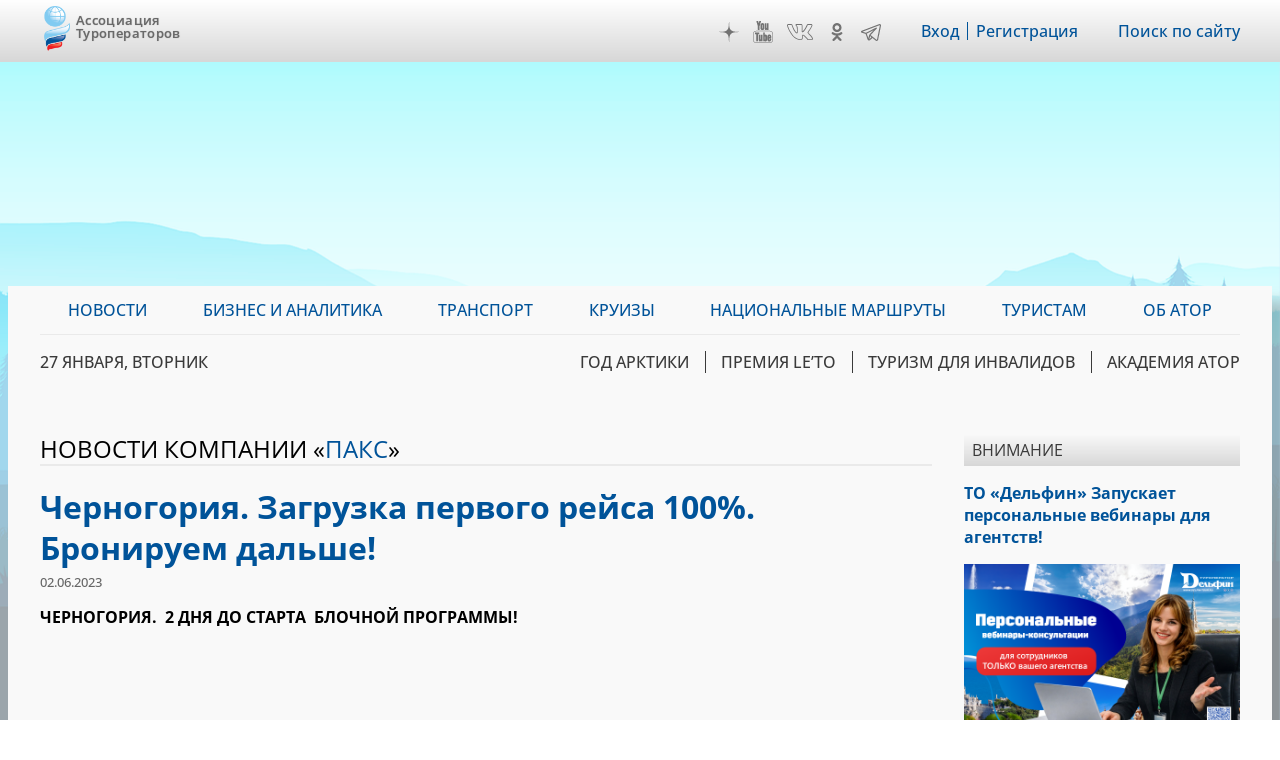

--- FILE ---
content_type: text/html; charset=UTF-8
request_url: https://www.atorus.ru/news/operatorsnews/new/62116.html
body_size: 17842
content:
<!DOCTYPE html>
<html lang="ru" dir="ltr" prefix="og: https://ogp.me/ns#">
  <head>
    <meta charset="utf-8" />
<script>(function(w,d,s,l,i){w[l]=w[l]||[];w[l].push({'gtm.start':new Date().getTime(),event:'gtm.js'});var f=d.getElementsByTagName(s)[0],j=d.createElement(s),dl=l!='dataLayer'?'&amp;l='+l:'';j.async=true;j.src='https://www.googletagmanager.com/gtm.js?id='+i+dl;f.parentNode.insertBefore(j,f);})(window,document,'script','dataLayer','GTM-KQM3X6Z');</script>
<script>window.yaContextCb = window.yaContextCb || []</script>
<script src="https://yandex.ru/ads/system/context.js" async></script>
<meta name="pmail-verification" content="d98d94096affc3ff7377d99b31d6e34d" />
<link rel="prefetch prerender" href="https://avatars.mds.yandex.net/get-adfox-content/2462621/230412_adfox_1872612_6140556.cf4ea31da9dce16515a6aa128cfbf61f.webp/optimize.webp" />
<meta name="description" content="Черногория. Загрузка первого рейса 100%. Бронируем дальше!" />
<meta name="robots" content="max-image-preview:large" />
<link rel="canonical" href="https://www.atorus.ru/news/operatorsnews/new/62116.html" />
<link rel="apple-touch-icon" sizes="180x180" href="/sites/default/files/favicons/apple-touch-icon.png"/>
<link rel="icon" type="image/png" sizes="32x32" href="/sites/default/files/favicons/favicon-32x32.png"/>
<link rel="icon" type="image/png" sizes="16x16" href="/sites/default/files/favicons/favicon-16x16.png"/>
<link rel="manifest" href="/sites/default/files/favicons/site.webmanifest"/>
<link rel="mask-icon" href="/sites/default/files/favicons/safari-pinned-tab.svg" color="#5bbad5"/>
<meta name="msapplication-TileColor" content="#2b5797"/>
<meta name="theme-color" content="#ffffff"/>
<meta name="favicon-generator" content="Drupal responsive_favicons + realfavicongenerator.net" />
<meta name="Generator" content="Drupal 9 (https://www.drupal.org)" />
<meta name="MobileOptimized" content="width" />
<meta name="HandheldFriendly" content="true" />
<meta name="viewport" content="width=device-width" />
<meta name="yandex-verification" content="7c23887b164f15cb" />
<meta name="yandex-verification" content="49245975b264b4c0" />
<meta name="yandex-verification" content="2f061494dd542fb9" />

    <title>Черногория. Загрузка первого рейса 100%. Бронируем дальше! | Ассоциация Туроператоров</title>
    <link rel="stylesheet" media="all" href="/sites/default/files/css/css_HPiFn9Ju5sdRB1I17tgLS5yH4umPkFsFCd7Leog5T9s.css" />
<link rel="stylesheet" media="all" href="/sites/default/files/css/css_fOYBJOC6eCRaTHDRLuI9UP_lhEvmbJNLymd4RyoHB3Y.css" />

    
  </head>
  <body class="sidebar-second node-52750 path-node page-node-type-article-org">
        <a href="#main-content" class="visually-hidden focusable skip-link">
      Перейти к основному содержанию
    </a>
    
      <div class="dialog-off-canvas-main-canvas" data-off-canvas-main-canvas>
    <div class="layout-container">

  <header role="banner">
      <div class="region region-header"><div class="inner">
    <div id="block-ext-script" class="block block-block-content block-block-content39f52215-cf36-4bed-96c3-431a03db17ca">
  
    
      
            <div class="clearfix text-formatted field field--name-body field--type-text-with-summary field--label-hidden field__item">

<!-- Google Tag Manager (noscript) -->
<noscript><iframe src="https://www.googletagmanager.com/ns.html?id=GTM-KQM3X6Z"
height="0" width="0" style="display:none;visibility:hidden"></iframe></noscript>
<!-- End Google Tag Manager (noscript) -->
</div>
      
  </div>
<div id="block-ator-branding" class="block block-system block-system-branding-block">
  
    
        <a href="/" rel="home" class="site-logo">
      <img src="/sites/default/files/logo.png" alt="Главная" />
    </a>
        <div class="site-name">
      <a href="/" rel="home">Ассоциация Туроператоров</a>
    </div>
    </div>
<div id="block-hamburger" class="block block-block-content block-block-content4e1b650d-33d1-4ab4-af03-fb99d1776cd9">
  
    
      
            <div class="clearfix text-formatted field field--name-body field--type-text-with-summary field--label-hidden field__item">&nbsp;</div>
      
  </div>
<div id="block-main-menu-mobile" class="block block-superfish block-superfishmain">
  
    
      
<ul id="superfish-main" class="menu sf-menu sf-main sf-vertical sf-style-none" role="menu" aria-label="Меню">
  

            
  <li id="main-menu-link-content9e99dd75-006d-4a14-a6b3-4771562e376b" class="sf-depth-1 menuparent sf-first" role="none">
    
          <a href="/news" class="sf-depth-1 menuparent" role="menuitem" aria-haspopup="true" aria-expanded="false">Новости</a>
    
    
    
              <ul role="menu">
      
      

  
  <li id="main-menu-link-content3077982e-34a0-4dac-b06e-ec15d9395db3" class="sf-depth-2 sf-no-children sf-first" role="none">
    
          <a href="/news/press-centre" class="sf-depth-2" role="menuitem">Вестник АТОР</a>
    
    
    
    
      </li>


  
  <li id="main-menu-link-contente3918c8c-5f88-4b5f-9cc1-e7fbe7573b11" class="sf-depth-2 sf-no-children" role="none">
    
          <a href="/news/press-centre-russia" class="sf-depth-2" role="menuitem">Вестник АТОР. Россия</a>
    
    
    
    
      </li>


  
  <li id="main-menu-link-contentbc04ad9f-a813-4d56-84a3-3deeb0434dd8" class="sf-depth-2 sf-no-children" role="none">
    
          <a href="/news/interview" class="sf-depth-2" role="menuitem">Интервью</a>
    
    
    
    
      </li>


  
  <li id="main-menu-link-content91e64a98-e047-4936-aaf8-b47f46bebd90" class="sf-depth-2 sf-no-children" role="none">
    
          <a href="https://www.atorus.ru/news/press-centre/vnimanie" class="sf-depth-2 sf-external" role="menuitem">Внимание</a>
    
    
    
    
      </li>


  
  <li id="main-menu-link-content1554260a-2730-4280-9e87-976271009a62" class="sf-depth-2 sf-no-children" role="none">
    
          <a href="/news/operatorsnews" class="sf-depth-2" role="menuitem">Новости компаний</a>
    
    
    
    
      </li>



              </ul>
      
    
    
      </li>


            
  <li id="main-menu-link-content074ad589-53d8-4368-ae31-2e1a667b37dc" class="sf-depth-1 menuparent" role="none">
    
          <a href="https://www.atorus.ru/business-i-analitika/" class="sf-depth-1 sf-external menuparent" role="menuitem" aria-haspopup="true" aria-expanded="false">Бизнес и аналитика</a>
    
    
    
              <ul role="menu">
      
      

  
  <li id="main-menu-link-contentbe34b064-e9fa-4d8c-a091-55a5626a3a23" class="sf-depth-2 sf-no-children sf-first" role="none">
    
          <a href="https://www.atorus.ru/business-i-analitika/vnutrenniy-turizm" class="sf-depth-2 sf-external" role="menuitem">Внутренний туризм</a>
    
    
    
    
      </li>


  
  <li id="main-menu-link-content46b9fd16-cc7d-4d6d-b9ec-bbd2e5a124d6" class="sf-depth-2 sf-no-children" role="none">
    
          <a href="https://www.atorus.ru/business-i-analitika/vyezdnoy-turizm" class="sf-depth-2 sf-external" role="menuitem">Выездной туризм</a>
    
    
    
    
      </li>


  
  <li id="main-menu-link-contenta25f9c92-8bff-477b-9283-3c96422944bd" class="sf-depth-2 sf-no-children" role="none">
    
          <a href="https://www.atorus.ru/business-i-analitika/vezdnoy-turizm-v-rossii" class="sf-depth-2 sf-external" role="menuitem">Въездной туризм</a>
    
    
    
    
      </li>


  
  <li id="main-menu-link-content5a04b350-3ad4-4043-98af-ab00f92566d3" class="sf-depth-2 sf-no-children" role="none">
    
          <a href="https://www.atorus.ru/business-i-analitika/statistika" class="sf-depth-2 sf-external" role="menuitem">Статистика</a>
    
    
    
    
      </li>


  
  <li id="main-menu-link-contenta29a763c-e0ff-4d33-b807-3a8636826dba" class="sf-depth-2 sf-no-children" role="none">
    
          <a href="https://www.atorus.ru/business-i-analitika/gosudarstvo-i-turism" class="sf-depth-2 sf-external" role="menuitem">Государство и туризм</a>
    
    
    
    
      </li>


  
  <li id="main-menu-link-contenta049439f-fa5e-4123-bf2a-54e43db1979b" class="sf-depth-2 sf-no-children" role="none">
    
          <a href="https://www.atorus.ru/business-i-analitika/investing" class="sf-depth-2 sf-external" role="menuitem">Инвестиции</a>
    
    
    
    
      </li>


  
  <li id="main-menu-link-content18bf6e0d-9b27-4219-a145-97658e319d03" class="sf-depth-2 sf-no-children" role="none">
    
          <a href="https://www.atorus.ru/business-i-analitika/turoperatory-i-turagenty" class="sf-depth-2 sf-external" role="menuitem">Туроператоры и турагенты</a>
    
    
    
    
      </li>


  
  <li id="main-menu-link-contentb42e6d31-fe63-4062-9501-d1b17306ad0d" class="sf-depth-2 sf-no-children sf-last" role="none">
    
          <a href="https://www.atorus.ru/business-i-analitika/dela-otelnye" class="sf-depth-2 sf-external" role="menuitem">Дела отельные</a>
    
    
    
    
      </li>



              </ul>
      
    
    
      </li>


            
  <li id="main-menu-link-contentc7340a5b-1b9a-43c4-b4d6-b5561c2ce7c8" class="sf-depth-1 menuparent" role="none">
    
          <a href="https://www.atorus.ru/transport" class="sf-depth-1 sf-external menuparent" role="menuitem" aria-haspopup="true" aria-expanded="false">Транспорт</a>
    
    
    
              <ul role="menu">
      
      

  
  <li id="main-menu-link-contentdbf33c86-5b79-4111-8836-ebb343b0b2df" class="sf-depth-2 sf-no-children sf-first" role="none">
    
          <a href="https://www.atorus.ru/transport/aviatcionniy-transport" class="sf-depth-2 sf-external" role="menuitem">Авиационный транспорт</a>
    
    
    
    
      </li>


  
  <li id="main-menu-link-content6fb83d10-faf9-4808-a83c-cfe585408520" class="sf-depth-2 sf-no-children" role="none">
    
          <a href="https://www.atorus.ru/transport/avtomobilniy-transport" class="sf-depth-2 sf-external" role="menuitem">Автомобильный транспорт</a>
    
    
    
    
      </li>


  
  <li id="main-menu-link-contentc786a34a-46f3-48e6-910a-9a4351754e82" class="sf-depth-2 sf-no-children" role="none">
    
          <a href="https://www.atorus.ru/transport/jeleznodorojniy-transport" class="sf-depth-2 sf-external" role="menuitem">Железнодорожный транспорт</a>
    
    
    
    
      </li>


  
  <li id="main-menu-link-content8efb0dc4-c3d2-4729-9a3f-bb2d5bd4ef64" class="sf-depth-2 sf-no-children sf-last" role="none">
    
          <a href="https://www.atorus.ru/transport/vodniy-transport" class="sf-depth-2 sf-external" role="menuitem">Водный транспорт</a>
    
    
    
    
      </li>



              </ul>
      
    
    
      </li>


            
  <li id="main-menu-link-contentfa830b81-88de-4b40-9611-5902223ed443" class="sf-depth-1 menuparent" role="none">
    
          <a href="https://www.atorus.ru/kruizy" class="sf-depth-1 sf-external menuparent" role="menuitem" aria-haspopup="true" aria-expanded="false">Круизы</a>
    
    
    
              <ul role="menu">
      
      

  
  <li id="main-menu-link-content4b876bd9-e832-4a8a-831f-d35bc5520225" class="sf-depth-2 sf-no-children sf-first" role="none">
    
          <a href="https://www.atorus.ru/kruizy/rechnye/" class="sf-depth-2 sf-external" role="menuitem">Речные круизы</a>
    
    
    
    
      </li>


  
  <li id="main-menu-link-content1d1f51c4-3c73-4914-a072-7a21b872e25e" class="sf-depth-2 sf-no-children sf-last" role="none">
    
          <a href="https://www.atorus.ru/kruizy/morskie/" class="sf-depth-2 sf-external" role="menuitem">Морские круизы</a>
    
    
    
    
      </li>



              </ul>
      
    
    
      </li>


  
  <li id="main-menu-link-contente7acf673-cb98-47ab-a6e4-22d7e4d2261b" class="sf-depth-1 sf-no-children" role="none">
    
          <a href="https://ntm.atorus.ru/" target="_blank" rel="nofollow" class="sf-depth-1 sf-external" role="menuitem">Национальные маршруты</a>
    
    
    
    
      </li>


            
  <li id="main-menu-link-content7462115a-efd3-4e81-a5ff-e752cc569851" class="sf-depth-1 menuparent" role="none">
    
          <a href="/tourist" class="sf-depth-1 menuparent" role="menuitem" aria-haspopup="true" aria-expanded="false">Туристам</a>
    
    
    
              <ul role="menu">
      
      

  
  <li id="main-menu-link-contente97bfe17-d0c1-42b8-b59b-415baf7acc02" class="sf-depth-2 sf-no-children sf-first" role="none">
    
          <a href="https://www.atorus.ru/tourist/v-rossii/" class="sf-depth-2 sf-external" role="menuitem">В России</a>
    
    
    
    
      </li>


  
  <li id="main-menu-link-content4aabfd73-0535-455d-9a37-ea1cc3b9da02" class="sf-depth-2 sf-no-children" role="none">
    
          <a href="https://www.atorus.ru/tourist/za-rubejom/" class="sf-depth-2 sf-external" role="menuitem">За рубежом</a>
    
    
    
    
      </li>


  
  <li id="main-menu-link-contentf11232dd-eeff-4fac-87cd-6aef29302294" class="sf-depth-2 sf-no-children" role="none">
    
          <a href="https://www.atorus.ru/tourist/pamyatki-i-sovety/" class="sf-depth-2 sf-external" role="menuitem">Памятки и советы</a>
    
    
    
    
      </li>


  
  <li id="main-menu-link-contentc9c6e94e-3bdd-4bac-927a-99af7463bd26" class="sf-depth-2 sf-no-children" role="none">
    
          <a href="https://www.atorus.ru/tourist/kuda-deshevle/" class="sf-depth-2 sf-external" role="menuitem">Куда дешевле</a>
    
    
    
    
      </li>


  
  <li id="main-menu-link-content230d7dbb-5696-4cfe-a3fd-40207787ec5d" class="sf-depth-2 sf-no-children" role="none">
    
          <a href="https://www.atorus.ru/tourist/oteli/" class="sf-depth-2 sf-external" role="menuitem">Отели</a>
    
    
    
    
      </li>



              </ul>
      
    
    
      </li>


  
  <li id="main-menu-link-contentfd73d1d5-8d46-4023-86ae-12b93f41e7ab" class="sf-depth-1 sf-no-children" role="none">
    
          <a href="https://members.atorus.ru/" target="_blank" rel="nofollow" class="sf-depth-1 sf-external" role="menuitem">ОБ АТОР</a>
    
    
    
    
      </li>


</ul>

  </div>
<div id="block-social-links" class="block block-block-content block-block-content2102d219-472e-4155-9ba8-8fcc4b1b39b7">
  
    
      
            <div class="clearfix text-formatted field field--name-body field--type-text-with-summary field--label-hidden field__item"><!--<a href="https://www.instagram.com/ator_atorus/" target="_blank" class="inst">Instagram</a>-->
<a href="https://zen.yandex.ru/atorus" target="_blank" class="zen">Дзен</a>
<a href="https://www.youtube.com/channel/UCApyZhu0Ree6k6bZu3LIQEA" target="_blank" class="youtube">YouTube</a>
<!--<a href="https://www.facebook.com/associatontouroperators.russia" target="_blank" class="fb">Facebook</a>-->
<!--<a href="https://twitter.com/atorus" target="_blank" class="twi">Twitter</a>-->
<a href="https://vk.com/russiantouroperators" target="_blank" class="vk">VK</a>
<a href="https://ok.ru/group/59087511224461" target="_blank" class="ok">OK</a>
<a href="https://t.me/atorus" target="_blank" class="telegram">Telegram</a></div>
      
  </div>
<nav role="navigation" aria-labelledby="block-header-menu-menu" id="block-header-menu" class="block block-menu navigation menu--header">
            
  <h2 class="visually-hidden" id="block-header-menu-menu">Меню шапки</h2>
  

        
              <ul class="menu">
                    <li class="menu-item">
        <a href="https://ator.academy/user">Вход</a>
              </li>
                <li class="menu-item">
        <a href="https://ator.academy/user/register">Регистрация</a>
              </li>
        </ul>
  


  </nav>
<div id="block-flooradsmobile" class="block block-block-content block-block-contenta4226a4f-ff98-4d46-9acd-abdace7f9096">
  
    
      
            <div class="clearfix text-formatted field field--name-body field--type-text-with-summary field--label-hidden field__item"><!-- Yandex.RTB R-A-138742-49 -->
<script>
window.yaContextCb.push(() => {
    Ya.Context.AdvManager.render({
        "blockId": "R-A-138742-49",
        "type": "floorAd",
        "platform": "touch"
    })
})
</script></div>
      
  </div>
<div id="block-search-link" class="block block-block-content block-block-contentd5eb5477-9bd4-4ed0-883c-251a6fb378a2">
  
    
      
            <div class="clearfix text-formatted field field--name-body field--type-text-with-summary field--label-hidden field__item"><p><a href="/site_search">Поиск по сайту</a></p></div>
      
  </div>

  </div></div>

  </header>

  <div class="main_wrapper">
                            <span class="main_bg_image" style="background-image: url(/sites/default/files/bg_image/mainii_1.png);"></span>
                      <main role="main">
      <div class="inner">

          <div class="region region-primary-menu"><div class="inner">
    <div id="block-main-menu" class="block block-superfish block-superfishmain">
  
    
      
<ul id="superfish-main--2" class="menu sf-menu sf-main sf-horizontal sf-style-none" role="menu" aria-label="Меню">
  

            
  <li id="main-menu-link-content9e99dd75-006d-4a14-a6b3-4771562e376b--2" class="sf-depth-1 menuparent sf-first" role="none">
    
          <a href="/news" class="sf-depth-1 menuparent" role="menuitem" aria-haspopup="true" aria-expanded="false">Новости</a>
    
    
    
              <ul role="menu">
      
      

  
  <li id="main-menu-link-content3077982e-34a0-4dac-b06e-ec15d9395db3--2" class="sf-depth-2 sf-no-children sf-first" role="none">
    
          <a href="/news/press-centre" class="sf-depth-2" role="menuitem">Вестник АТОР</a>
    
    
    
    
      </li>


  
  <li id="main-menu-link-contente3918c8c-5f88-4b5f-9cc1-e7fbe7573b11--2" class="sf-depth-2 sf-no-children" role="none">
    
          <a href="/news/press-centre-russia" class="sf-depth-2" role="menuitem">Вестник АТОР. Россия</a>
    
    
    
    
      </li>


  
  <li id="main-menu-link-contentbc04ad9f-a813-4d56-84a3-3deeb0434dd8--2" class="sf-depth-2 sf-no-children" role="none">
    
          <a href="/news/interview" class="sf-depth-2" role="menuitem">Интервью</a>
    
    
    
    
      </li>


  
  <li id="main-menu-link-content91e64a98-e047-4936-aaf8-b47f46bebd90--2" class="sf-depth-2 sf-no-children" role="none">
    
          <a href="https://www.atorus.ru/news/press-centre/vnimanie" class="sf-depth-2 sf-external" role="menuitem">Внимание</a>
    
    
    
    
      </li>


  
  <li id="main-menu-link-content1554260a-2730-4280-9e87-976271009a62--2" class="sf-depth-2 sf-no-children" role="none">
    
          <a href="/news/operatorsnews" class="sf-depth-2" role="menuitem">Новости компаний</a>
    
    
    
    
      </li>



              </ul>
      
    
    
      </li>


            
  <li id="main-menu-link-content074ad589-53d8-4368-ae31-2e1a667b37dc--2" class="sf-depth-1 menuparent" role="none">
    
          <a href="https://www.atorus.ru/business-i-analitika/" class="sf-depth-1 sf-external menuparent" role="menuitem" aria-haspopup="true" aria-expanded="false">Бизнес и аналитика</a>
    
    
    
              <ul role="menu">
      
      

  
  <li id="main-menu-link-contentbe34b064-e9fa-4d8c-a091-55a5626a3a23--2" class="sf-depth-2 sf-no-children sf-first" role="none">
    
          <a href="https://www.atorus.ru/business-i-analitika/vnutrenniy-turizm" class="sf-depth-2 sf-external" role="menuitem">Внутренний туризм</a>
    
    
    
    
      </li>


  
  <li id="main-menu-link-content46b9fd16-cc7d-4d6d-b9ec-bbd2e5a124d6--2" class="sf-depth-2 sf-no-children" role="none">
    
          <a href="https://www.atorus.ru/business-i-analitika/vyezdnoy-turizm" class="sf-depth-2 sf-external" role="menuitem">Выездной туризм</a>
    
    
    
    
      </li>


  
  <li id="main-menu-link-contenta25f9c92-8bff-477b-9283-3c96422944bd--2" class="sf-depth-2 sf-no-children" role="none">
    
          <a href="https://www.atorus.ru/business-i-analitika/vezdnoy-turizm-v-rossii" class="sf-depth-2 sf-external" role="menuitem">Въездной туризм</a>
    
    
    
    
      </li>


  
  <li id="main-menu-link-content5a04b350-3ad4-4043-98af-ab00f92566d3--2" class="sf-depth-2 sf-no-children" role="none">
    
          <a href="https://www.atorus.ru/business-i-analitika/statistika" class="sf-depth-2 sf-external" role="menuitem">Статистика</a>
    
    
    
    
      </li>


  
  <li id="main-menu-link-contenta29a763c-e0ff-4d33-b807-3a8636826dba--2" class="sf-depth-2 sf-no-children" role="none">
    
          <a href="https://www.atorus.ru/business-i-analitika/gosudarstvo-i-turism" class="sf-depth-2 sf-external" role="menuitem">Государство и туризм</a>
    
    
    
    
      </li>


  
  <li id="main-menu-link-contenta049439f-fa5e-4123-bf2a-54e43db1979b--2" class="sf-depth-2 sf-no-children" role="none">
    
          <a href="https://www.atorus.ru/business-i-analitika/investing" class="sf-depth-2 sf-external" role="menuitem">Инвестиции</a>
    
    
    
    
      </li>


  
  <li id="main-menu-link-content18bf6e0d-9b27-4219-a145-97658e319d03--2" class="sf-depth-2 sf-no-children" role="none">
    
          <a href="https://www.atorus.ru/business-i-analitika/turoperatory-i-turagenty" class="sf-depth-2 sf-external" role="menuitem">Туроператоры и турагенты</a>
    
    
    
    
      </li>


  
  <li id="main-menu-link-contentb42e6d31-fe63-4062-9501-d1b17306ad0d--2" class="sf-depth-2 sf-no-children sf-last" role="none">
    
          <a href="https://www.atorus.ru/business-i-analitika/dela-otelnye" class="sf-depth-2 sf-external" role="menuitem">Дела отельные</a>
    
    
    
    
      </li>



              </ul>
      
    
    
      </li>


            
  <li id="main-menu-link-contentc7340a5b-1b9a-43c4-b4d6-b5561c2ce7c8--2" class="sf-depth-1 menuparent" role="none">
    
          <a href="https://www.atorus.ru/transport" class="sf-depth-1 sf-external menuparent" role="menuitem" aria-haspopup="true" aria-expanded="false">Транспорт</a>
    
    
    
              <ul role="menu">
      
      

  
  <li id="main-menu-link-contentdbf33c86-5b79-4111-8836-ebb343b0b2df--2" class="sf-depth-2 sf-no-children sf-first" role="none">
    
          <a href="https://www.atorus.ru/transport/aviatcionniy-transport" class="sf-depth-2 sf-external" role="menuitem">Авиационный транспорт</a>
    
    
    
    
      </li>


  
  <li id="main-menu-link-content6fb83d10-faf9-4808-a83c-cfe585408520--2" class="sf-depth-2 sf-no-children" role="none">
    
          <a href="https://www.atorus.ru/transport/avtomobilniy-transport" class="sf-depth-2 sf-external" role="menuitem">Автомобильный транспорт</a>
    
    
    
    
      </li>


  
  <li id="main-menu-link-contentc786a34a-46f3-48e6-910a-9a4351754e82--2" class="sf-depth-2 sf-no-children" role="none">
    
          <a href="https://www.atorus.ru/transport/jeleznodorojniy-transport" class="sf-depth-2 sf-external" role="menuitem">Железнодорожный транспорт</a>
    
    
    
    
      </li>


  
  <li id="main-menu-link-content8efb0dc4-c3d2-4729-9a3f-bb2d5bd4ef64--2" class="sf-depth-2 sf-no-children sf-last" role="none">
    
          <a href="https://www.atorus.ru/transport/vodniy-transport" class="sf-depth-2 sf-external" role="menuitem">Водный транспорт</a>
    
    
    
    
      </li>



              </ul>
      
    
    
      </li>


            
  <li id="main-menu-link-contentfa830b81-88de-4b40-9611-5902223ed443--2" class="sf-depth-1 menuparent" role="none">
    
          <a href="https://www.atorus.ru/kruizy" class="sf-depth-1 sf-external menuparent" role="menuitem" aria-haspopup="true" aria-expanded="false">Круизы</a>
    
    
    
              <ul role="menu">
      
      

  
  <li id="main-menu-link-content4b876bd9-e832-4a8a-831f-d35bc5520225--2" class="sf-depth-2 sf-no-children sf-first" role="none">
    
          <a href="https://www.atorus.ru/kruizy/rechnye/" class="sf-depth-2 sf-external" role="menuitem">Речные круизы</a>
    
    
    
    
      </li>


  
  <li id="main-menu-link-content1d1f51c4-3c73-4914-a072-7a21b872e25e--2" class="sf-depth-2 sf-no-children sf-last" role="none">
    
          <a href="https://www.atorus.ru/kruizy/morskie/" class="sf-depth-2 sf-external" role="menuitem">Морские круизы</a>
    
    
    
    
      </li>



              </ul>
      
    
    
      </li>


  
  <li id="main-menu-link-contente7acf673-cb98-47ab-a6e4-22d7e4d2261b--2" class="sf-depth-1 sf-no-children" role="none">
    
          <a href="https://ntm.atorus.ru/" target="_blank" rel="nofollow" class="sf-depth-1 sf-external" role="menuitem">Национальные маршруты</a>
    
    
    
    
      </li>


            
  <li id="main-menu-link-content7462115a-efd3-4e81-a5ff-e752cc569851--2" class="sf-depth-1 menuparent" role="none">
    
          <a href="/tourist" class="sf-depth-1 menuparent" role="menuitem" aria-haspopup="true" aria-expanded="false">Туристам</a>
    
    
    
              <ul role="menu">
      
      

  
  <li id="main-menu-link-contente97bfe17-d0c1-42b8-b59b-415baf7acc02--2" class="sf-depth-2 sf-no-children sf-first" role="none">
    
          <a href="https://www.atorus.ru/tourist/v-rossii/" class="sf-depth-2 sf-external" role="menuitem">В России</a>
    
    
    
    
      </li>


  
  <li id="main-menu-link-content4aabfd73-0535-455d-9a37-ea1cc3b9da02--2" class="sf-depth-2 sf-no-children" role="none">
    
          <a href="https://www.atorus.ru/tourist/za-rubejom/" class="sf-depth-2 sf-external" role="menuitem">За рубежом</a>
    
    
    
    
      </li>


  
  <li id="main-menu-link-contentf11232dd-eeff-4fac-87cd-6aef29302294--2" class="sf-depth-2 sf-no-children" role="none">
    
          <a href="https://www.atorus.ru/tourist/pamyatki-i-sovety/" class="sf-depth-2 sf-external" role="menuitem">Памятки и советы</a>
    
    
    
    
      </li>


  
  <li id="main-menu-link-contentc9c6e94e-3bdd-4bac-927a-99af7463bd26--2" class="sf-depth-2 sf-no-children" role="none">
    
          <a href="https://www.atorus.ru/tourist/kuda-deshevle/" class="sf-depth-2 sf-external" role="menuitem">Куда дешевле</a>
    
    
    
    
      </li>


  
  <li id="main-menu-link-content230d7dbb-5696-4cfe-a3fd-40207787ec5d--2" class="sf-depth-2 sf-no-children" role="none">
    
          <a href="https://www.atorus.ru/tourist/oteli/" class="sf-depth-2 sf-external" role="menuitem">Отели</a>
    
    
    
    
      </li>



              </ul>
      
    
    
      </li>


  
  <li id="main-menu-link-contentfd73d1d5-8d46-4023-86ae-12b93f41e7ab--2" class="sf-depth-1 sf-no-children" role="none">
    
          <a href="https://members.atorus.ru/" target="_blank" rel="nofollow" class="sf-depth-1 sf-external" role="menuitem">ОБ АТОР</a>
    
    
    
    
      </li>


</ul>

  </div>

  </div></div>

          <div class="region region-secondary-menu"><div class="inner">
    <div id="block-current-date" class="block block-atorus-general block-current-date-time-block">
  
    
      27 января, вторник
  </div>
<nav role="navigation" aria-labelledby="block-topics-menu-menu" id="block-topics-menu" class="block block-menu navigation menu--topic">
            
  <h2 class="visually-hidden" id="block-topics-menu-menu">Меню тем</h2>
  

        
              <ul class="menu">
                    <li class="menu-item">
        <a href="https://polartravel.atorus.ru/" target="_blank" rel="nofollow">Год Арктики</a>
              </li>
                <li class="menu-item">
        <a href="https://leto.atorus.ru/" target="_blank" rel="nofollow" title="НАЦИОНАЛЬНАЯ ТУРИСТИЧЕСКАЯ ПРЕМИЯ ДЛЯ МЕДИА И PR">ПРЕМИЯ LE’TO</a>
              </li>
                <li class="menu-item">
        <a href="https://accessible.atorus.ru/" target="_blank" rel="nofollow">Туризм для инвалидов</a>
              </li>
                <li class="menu-item">
        <a href="https://ator.academy/" target="_blank" rel="nofollow">Академия АТОР</a>
              </li>
        </ul>
  


  </nav>

  </div></div>

    
        
    
          <div class="region region-highlighted"><div class="inner">
    <div id="block-headerads" class="block block-block-content block-block-content9cd432e9-fb4a-4eab-9215-26738fa52389">
  
    
      
            <div class="clearfix text-formatted field field--name-body field--type-text-with-summary field--label-hidden field__item"><style type="text/css">
<!--/*--><![CDATA[/* ><!--*/
@media screen and (max-width: 600px) {
#adfox_16629808467131646 {
margin: 10px 0px 10px 0px;
width: 100%; 
height: auto; 
aspect-ratio:3/2;
} 
#adfox_166298074443159055 {
display: none;
}}

@media screen and (min-width: 600px) {
#adfox_16629808467131646 {
display: none;
}}

/*--><!]]>*/
</style>
<!--AdFox START--><!--yandex_atoryuna--><!--Площадка: Atorus 2.0 / * / *--><!--Тип баннера: 1200-150 ПЕРЕТЯЖКА ВЕРХ--><!--Расположение: Перетяжка верх-->
<div id="adfox_166298074443159055"> </div>
<script>
<!--//--><![CDATA[// ><!--

    window.yaContextCb.push(()=>{
        Ya.adfoxCode.create({
            ownerId: 334931,
            containerId: 'adfox_166298074443159055',
            params: {
                pp: 'cenr',
                ps: 'fqdz',
                p2: 'hpmu'
            }
        })
    })

//--><!]]>
</script><!--AdFox START--><!--yandex_atoryuna--><!--Площадка: Atorus 2.0 / * / *--><!--Тип баннера: 600 - 400 Перетяжка верх (Mobile)--><!--Расположение: Перетяжка верх (Mobile)-->

<div id="adfox_16629808467131646"> </div>
<script>
<!--//--><![CDATA[// ><!--

            window.yaContextCb.push(()=>{
            Ya.adfoxCode.create({
            ownerId: 334931,
            containerId: 'adfox_16629808467131646',
            params: {
                pp: 'ceqy',
                ps: 'fqdz',
                p2: 'hpmz'
            }
        })
    });

//--><!]]>
</script></div>
      
  </div>
<div data-drupal-messages-fallback class="hidden"></div>

  </div></div>

    
        

        <a id="main-content" tabindex="-1"></a>        <div id="content-pane">
            <div class="region region-content"><div class="inner">
    <div class="views-element-container block block-views block-views-blocknews-org-article-org-header" id="block-article-org-header">
  
    
      <div><div class="view view-news-org view-id-news_org view-display-id-article_org_header js-view-dom-id-3adbd7bb8bfba09c72a51072c4cf17746b86c8f4560883c32db4847181fb4038">
  
    
      
      <div class="view-content">
          <div class="views-row"><div class="views-field views-field-field-org">Новости компании «<a href="/node/134">ПАКС</a>»</div></div>

    </div>
  
          </div>
</div>

  </div>
<div id="block-ator-page-title" class="block block-core block-page-title-block">
  
    
      
  <h1 class="page-title"><span class="field field--name-title field--type-string field--label-hidden">Черногория. Загрузка первого рейса 100%. Бронируем дальше!</span>
</h1>


  </div>
<div id="block-ator-content" class="block block-system block-system-main-block">
  
    
      
<article data-history-node-id="52750" role="article" class="node node--type-article-org node--view-mode-full">

  
    

      <div class="node__submitted">02.06.2023</div>
  
  <div class="node__content">
    
            <div class="clearfix text-formatted field field--name-body field--type-text-with-summary field--label-hidden field__item"><p>
	<strong>ЧЕРНОГОРИЯ.  2 </strong><strong>ДНЯ ДО СТАРТА  БЛОЧНОЙ ПРОГРАММЫ!</strong></p>
<p>
	 </p>
<p>
	4 июня - СТОП ПРОДАЖИ!</p>
<p>
	ЗАГРУЗКА РЕЙСА - 100%!</p>
<p>
	 </p>
<p>
	<em>Спасибо коллеги за доверие! Ориентируемся на 8 июня и далее..</em></p>
<p>
	<em>Наши цены удивляют!</em></p>
<p>
	 </p>
<p>
	<strong>РЕКОМЕНДУЕМ ЛУЧШЕЕ ПО ЦЕНЕ:</strong></p>
<p>
	•<strong><a href="https://news.dmesp.ru/clicks.php?hex&amp;m=7f2&amp;c=2f0342&amp;i=14ba&amp;u=1f03e&amp;l=[base64]" target="_blank">Villa Yana 3*</a></strong> (Будва) от 106029 руб </p>
<p>
	•<strong><a href="https://news.dmesp.ru/clicks.php?hex&amp;m=7f2&amp;c=2f0342&amp;i=210e&amp;u=1f03e&amp;l=[base64]" target="_blank">Villa Jokovic 3* </a></strong>(Будва) от 107455 руб </p>
<p>
	•<strong><a href="https://news.dmesp.ru/clicks.php?hex&amp;m=7f2&amp;c=2f0342&amp;i=189c&amp;u=1f03e&amp;l=[base64]" target="_blank">Villa Andro 3*</a></strong> (Бечичи) от 107811 руб</p>
<p>
	•<strong><a href="https://news.dmesp.ru/clicks.php?hex&amp;m=7f2&amp;c=2f0342&amp;i=15f8&amp;u=1f03e&amp;l=[base64]" target="_blank">Carine Hotel Park 4*</a></strong> (Биела) от 188447руб</p>
<p>
	•<strong><a href="https://news.dmesp.ru/clicks.php?hex&amp;m=7f2&amp;c=2f0342&amp;i=a63&amp;u=1f03e&amp;l=[base64]" target="_blank">Rivijera 4*</a></strong> (Петровац) от 170627 руб</p>
<p>
	•<strong><a href="https://news.dmesp.ru/clicks.php?hex&amp;m=7f2&amp;c=2f0342&amp;i=70e&amp;u=1f03e&amp;l=[base64]" target="_blank">Harmony 4*</a></strong> (Петровац) от 160113 руб</p>
<p>
	•<strong><a href="https://news.dmesp.ru/clicks.php?hex&amp;m=7f2&amp;c=2f0342&amp;i=1854&amp;u=1f03e&amp;l=[base64]" target="_blank">Vivid Blue 5*</a></strong> (Режевичи) от 157083 руб</p>
<p>
	цены даны за 2х чел</p>
<p>
	 </p>
<p>
	✈️Расписание полетов:</p>
<p>
	<strong>Москва-Тиват</strong></p>
<p>
	J9 0336 DME-KWI 0:45 5:45 – время полета 5 ч<br />
	J9 0367 KWI-TIV 7:45 11:30 – время полета 4 ч 45 мин<br />
	Пересадка: 2 часа<br />
	Итого: 11 час 45 мин</p>
<p>
	•</p>
<p>
	<strong>Тиват-Москва</strong></p>
<p>
	J9 0368 TIV-KWI 12:20 17:45 – время полета 4 ч 25 мин<br />
	J9 0335 KWI-DME 18:55 00:01 – время полета 5 ч 6 мин<br />
	Пересадка: 1 час 10 мин.<br />
	Итого: 10 час 41 мин</p>
<p>
	•<strong>Дни вылетов</strong>: четверг, воскресенье</p>
<p>
	<strong>В стоимость авиабилета включены:</strong> багаж весом до 30 кг и ручная кладь 7 кг (размеры 55x40x20). Дополнительно оплачивается питание - 10 евро за сегмент (заказать нужно не позднее 3 дней до вылета).</p>
<p>
	 </p>
<p>
	<strong><a href="https://newonline.paks.ru/search_tour?TOWNFROMINC=3127&amp;STATEINC=6232&amp;TOURTYPE=11&amp;CHECKIN_BEG=20230608&amp;NIGHTS_FROM=14&amp;CHECKIN_END=20230608&amp;NIGHTS_TILL=14&amp;ADULT=2&amp;CURRENCY=1&amp;CHILD=0&amp;TOWNS_ANY=1&amp;STARS_ANY=1&amp;HOTELS_ANY=1&amp;MEALS_ANY=1&amp;PRICEPAGE=1&amp;DOLOAD=1">БРОНИРОВАТЬ ТУРЫ В ОНЛАЙН </a></strong></p>
<p>
	 </p>
<p>
	<strong>ПАКС в </strong><a href="https://t.me/+xNwSUjIWXARmYWFi"><strong>TELEGRAM</strong></a><strong> / ПАКС   <a href="https://vk.com/pakstravel">ВКОНТАКТЕ</a></strong></p>
<p>
	<strong>Компания ПАКС</strong></p>
<p>
	Москва, ул. Золотая д.11., офис 2А20</p>
<p>
	Бизнес центр ЗОЛОТО</p>
<p>
	(495) 646-3939</p>
<p>
	 </p></div>
      
  </div>

</article>

  </div>
<div id="block-vnutristati" class="block block-block-content block-block-contentb665ca58-9d2b-419e-932f-560202b06c0f">
  
    
      
            <div class="clearfix text-formatted field field--name-body field--type-text-with-summary field--label-hidden field__item"><div id="ContainerForYandexAdds">
<div id="adfox_167378280444992543">&nbsp;</div>
</div>
<!--Тип баннера: 890 - 220 ПЕРЕТЯЖКА ВНУТРИ СТАТЬИ-->

<div id="adfox_167378280444992543" style="width: 100%; aspect-ratio:890/220">&nbsp;</div>
<script>
 window.yaContextCb.push(()=>{
        Ya.adfoxCode.create({
            ownerId: 334931,
            containerId: 'adfox_167378280444992543',
            params: {
                pp: 'cerb',
                ps: 'fqdz',
                p2: 'hpnf'
            },
            lazyLoad: {
                fetchMargin: 200,
                mobileScaling: 2
      }
        })
    })
</script><script>
let urlPage = document.location.href; 
let pathArray = urlPage.split('/'); 

for(let n of pathArray){
    if(n =='node'){
 document.getElementById('adfox_167378280444992543').style.display = 'block';
 document.getElementById('block-vnutristati').style.display = 'none';

}}
const headersNew =  document.querySelectorAll('.clearfix h2')[1]; 
const paragraph = document.querySelectorAll('.clearfix p')[3];
if(document.location.href != "https://www.atorus.ru/tourist/presentation_tours" 
&& document.location.href != "https://www.atorus.ru/promo" 
&& document.location.href != "https://www.atorus.ru/node/248" 
&& document.location.href != "https://www.atorus.ru/node/58706" 
&& document.location.href != "https://www.atorus.ru/node/58843" 
&& document.location.href != "https://www.atorus.ru/node/58845" 
&& document.location.href != "https://www.atorus.ru/node/59756"
&& document.location.href != "https://www.atorus.ru/node/60864"
&& document.location.href != "https://www.atorus.ru/node/60844"
&& document.location.href != "https://www.atorus.ru/node/60877"
&& document.location.href != "https://www.atorus.ru/node/60885"
&& document.location.href != "https://www.atorus.ru/node/64304"
&& document.location.href != "https://www.atorus.ru/tourist/presentation_tours/dubai"
&& document.location.href != "https://www.atorus.ru/article/akciya-dlya-neyo-i-dlya-nego-severnyy-polyus-i-antarktida-po-specialnoy-cene-60875" && document.location.href != "https://www.atorus.ru/article/coral-travel-poletit-vo-vetnam-iz-8-gorodov-rossii-61330"
&& document.location.href != "https://www.atorus.ru/article/top-10-oteley-katara-na-vesnu-i-leto-2025-goda-podborka-ot-ekspertov-61554"){if(headersNew!= null){
    headersNew.before(document.getElementById('ContainerForYandexAdds')); 
    }
else{
    paragraph.before(document.getElementById('ContainerForYandexAdds')); 
}}   
</script></div>
      
  </div>
<div id="block-context-2" class="block block-block-content block-block-content05ec2be9-218a-4e4e-899b-545339c08e21">
  
    
      
            <div class="clearfix text-formatted field field--name-body field--type-text-with-summary field--label-hidden field__item"><style type="text/css">@media screen and (max-width: 600px) { #adfox_16926076595415928 { width: 100%; aspect-ratio: 600/400; }}
</style>
<div id="ContainerForYandexAddsContext2">
    <div id="adfox_16926076595415928">
        &nbsp;
    </div>
</div>
<script>
    window.yaContextCb.push(()=>{
        Ya.adfoxCode.create({
            ownerId: 334931,
            containerId: 'adfox_16926076595415928',
            params: {
                pp: 'ceqw',
                ps: 'fqdz',
                p2: 'hpmy'
            },
            lazyLoad: {
                fetchMargin: 200,
                mobileScaling: 2
            }
        })
    });
</script><script>
let page = document.location.href; 
let path = page.split('/'); 
for(let n of path){
    if(n !='node'){
 document.getElementById('ContainerForYandexAddsContext2').style.display = 'block';
}}
const isMobile = /Mobi|Android|iPhone|iPad/i.test(navigator.userAgent);
if(page == "https://www.atorus.ru/" &&  !isMobile){document.getElementById('ContainerForYandexAddsContext2').style.display = 'none'};
const headersThirdH2 =  document.querySelectorAll('.clearfix h2')[3]; 
const paragraphNumberSix = document.querySelectorAll('.clearfix p')[7];
if(page != "https://www.atorus.ru/tourist/presentation_tours" 
&& page!= "https://www.atorus.ru/promo" 
&& page != "https://www.atorus.ru/article/kak-sekonomit-60-na-biletakh-v-tailand-vetnam-na-bali-i-khaynan-61792" 
&& page != "https://www.atorus.ru/tourist/presentation_tours/dubai"
&& page != "https://www.atorus.ru/node/60864"
&& page != "https://www.atorus.ru/node/60844"
&& page != "https://www.atorus.ru/node/60877"
&& page != "https://www.atorus.ru/node/60885"
&& page != "https://www.atorus.ru/article/akciya-dlya-neyo-i-dlya-nego-severnyy-polyus-i-antarktida-po-specialnoy-cene-60875" 
&& page != "https://www.atorus.ru/article/coral-travel-poletit-vo-vetnam-iz-8-gorodov-rossii-61330"
&& page != "https://www.atorus.ru/article/oteli-s-sekretom-v-turcii-kak-poluchit-otdykh-ultra-vse-vklyucheno-drugogo-kachestva-62176"
&& page != "https://www.atorus.ru/article/top-10-oteley-katara-na-vesnu-i-leto-2025-goda-podborka-ot-ekspertov-61554"
&& page != "https://www.atorus.ru/node/64304"
&& page != "https://www.atorus.ru/article/kak-i-na-chem-rossiyane-ezdyat-za-rubezh-chast-3-za-granicu-peshim-khodom-63719"){if(headersThirdH2!= null){
    headersThirdH2.before(document.getElementById('ContainerForYandexAddsContext2')); 
    }
else if (paragraphNumberSix!= null){
    paragraphNumberSix.before(document.getElementById('ContainerForYandexAddsContext2')); 
}
else{
   document.getElementById('ContainerForYandexAddsContext2').style.dieplay = 'none'
}}
else{
 document.getElementById('ContainerForYandexAddsContext2').style.display = 'none';
}   
</script></div>
      
  </div>
<div id="block-visit-conditions" class="block block-block-content block-block-contentc1961020-7687-44f3-95d3-67ecf477049e">
  
    
      
            <div class="clearfix text-formatted field field--name-body field--type-text-with-summary field--label-hidden field__item"><h3>ВНИМАНИЕ:</h3>

<blockquote>
<p>Подпишитесь на <a href="https://t.me/atorus" target="_blank">канал АТОР в Telegram</a> или на <a href="https://zen.yandex.ru/atorus" target="_blank">канал в Яндекс.Дзен</a> </p>

<p>Также можно читать новости АТОР в <a href="https://vk.com/russiantouroperators" target="_blank">"ВКонтакте</a> или<a href="https://ok.ru/group/59087511224461" target="_blank"> в "Одноклассниках</a>"</p>

<p>Для турагентов: бесплатные онлайн-курсы, вебинары и электронные каталоги туроператоров вы найдете в <a href="http://ator.academy/" target="_blank">"Академии АТОР"</a>.</p>
</blockquote></div>
      
  </div>
<div id="block-share" class="block block-block-content block-block-contentc19b28c9-67b7-48bc-9287-1839838eba83">
  
    
      
            <div class="clearfix text-formatted field field--name-body field--type-text-with-summary field--label-hidden field__item"><!--<a class="print">Версия для печати</a>-->

<div class="socials"><p>Поделиться</p><script src="https://yastatic.net/share2/share.js"></script><div class="ya-share2" data-services="vkontakte,odnoklassniki,telegram,whatsapp"></div></div></div>
      
  </div>

  </div></div>

          
            <aside role="complementary" class="region region-sidebar-second"><div class="inner">
    <div id="block-vnimanie" class="block block-block-content block-block-content47394cd4-f145-4878-b642-df99e7d1ab78">
  
      <h2>Внимание</h2>
    
      
            <div class="clearfix text-formatted field field--name-body field--type-text-with-summary field--label-hidden field__item"><p><a href="https://www.atorus.ru/article/delfin-zapuskaet-personalnye-vebinary-dlya-agentstv-66177"><strong>ТО «Дельфин» Запускает персональные вебинары для агентств!</strong></a></p><p><img src="/sites/default/files/inline-images/%D0%BF%D0%B5%D1%80%D1%81%D0%BE%D0%BD%D0%B0%D0%BB%D1%8C%D0%BD%D1%8B%D0%B5%20%D0%B2%D0%B5%D0%B1%D0%B8%D0%BD%D0%B0%D1%80%D1%8B%201200.png" data-entity-uuid="31f24291-d43a-4224-bde6-2ce881a03ec9" data-entity-type="file" alt="&quot;&quot;" width="1200" height="740" loading="lazy" /><img /></p><p>Чтобы старт в сезоне-2026 был уверенным и эффективным, мы представляем новый формат поддержки – персональные вебинары-консультации эксклюзивно для каждого агентства. Это не общая лекция, а живая сессия, целиком заточенная под ваши запросы и задачи.</p><p><a href="https://www.atorus.ru/article/delfin-zapuskaet-personalnye-vebinary-dlya-agentstv-66177"><strong>Подробнее</strong></a></p></div>
      
  </div>
<div id="block-r1" class="block block-block-content block-block-content1af0c57e-8ba8-4245-8d5c-ece6b74c1f82">
  
    
      
            <div class="clearfix text-formatted field field--name-body field--type-text-with-summary field--label-hidden field__item"><style type="text/css">
<!--/*--><![CDATA[/* ><!--*/
#adfox_166327852032497490{
margin-bottom: 20px;
width: 100%; 
aspect-ratio: 600/400;
 }

@media screen and (max-width: 600px) {
  #adfox_16650450027499930 {
    visibility: hidden;
    display: none;
  }}
@media screen and (min-width: 600px) {
  #adfox_166327852032497490 {
    visibility: hidden;
    display: none;
  }


}

/*--><!]]>*/
</style>
<!--AdFox START--><!--yandex_atoryuna--><!--Площадка: Atorus 2.0 / * / *--><!--Тип баннера: 280 - 440 R1--><!--Расположение: R1-->
<div id="adfox_16650450027499930" style="width: 100%; aspect-ratio: 280/440"> </div>
<script>
<!--//--><![CDATA[// ><!--

    window.yaContextCb.push(()=>{
        Ya.adfoxCode.create({
            ownerId: 334931,
            containerId: 'adfox_16650450027499930',
            params: {
                pp: 'btue',
                ps: 'fqdz',
                p2: 'hpmq'
            }
        })
    })

//--><!]]>
</script><!--AdFox START--><!--yandex_atoryuna--><!--Площадка: Atorus 2.0 / * / *--><!--Тип баннера: 600-880 R1 Mobile--><!--Расположение: R1 (Mobile)-->

<div id="adfox_166327852032497490"> </div>
<script>
<!--//--><![CDATA[// ><!--

    window.yaContextCb.push(()=>{
        Ya.adfoxCode.create({
            ownerId: 334931,
            containerId: 'adfox_166327852032497490',
            params: {
                pp: 'cera',
                ps: 'fqdz',
                p2: 'hpnb'
            },
        lazyLoad: {
        fetchMargin: 200,
        mobileScaling: 2
      }
        })
    })

//--><!]]>
</script><script>
<!--//--><![CDATA[// ><!--

    const r1MobileAds= document.getElementById('adfox_166327852032497490');
    const r1forMainPage = document.getElementById('page_feed_middle');
    const r1forMaterials = document.getElementById('block-visit-conditions');

    if(screen.width <= 620){
       if(r1forMainPage != null){r1forMainPage.before(r1MobileAds);}
       if(r1forMaterials != null){r1forMaterials.before(r1MobileAds);}
   }
    

//--><!]]>
</script></div>
      
  </div>
<div id="block-for-tourist" class="block block-block-content block-block-content0bc79508-bf84-44f1-bc16-e68d564093cf">
  
      <h2>Путешественникам</h2>
    
      
            <div class="clearfix text-formatted field field--name-body field--type-text-with-summary field--label-hidden field__item"><p><a href="http://www.atorus.ru/tourist/presentation_tours">Специальные выпуски</a></p>

<p><a href="http://www.atorus.ru/news/press-centre">Вестник АТОР</a></p>

<p><a href="http://www.atorus.ru/tourist/council">Советы путешественникам</a></p>

<p><a href="http://www.atorus.ru/rest_in_russia/routes">Национальные маршруты</a></p>

<p><a href="http://www.atorus.ru/tourist/top10">Топ 10</a></p></div>
      
  </div>
<div id="block-r2" class="block block-block-content block-block-content0d393adb-fad6-443d-a5b8-d362595aed67">
  
    
      
            <div class="clearfix text-formatted field field--name-body field--type-text-with-summary field--label-hidden field__item"><style type="text/css">
<!--/*--><![CDATA[/* ><!--*/
#adfox_171803800893151554{
margin-bottom: 20px;
width: 100%; 
aspect-ratio: 600/400;}

@media screen and (max-width: 600px) {
  #adfox_167456550250629669 {
    visibility: hidden;
    display: none;
  }}
@media screen and (min-width: 600px) {
  #adfox_171803800893151554 {
    visibility: hidden;
    display: none;
}}

/*--><!]]>*/
</style>
<!--Тип баннера: 280 - 440 R2-->
<div id="adfox_167456550250629669" style="width: 100%; height: auto; aspect-ratio: 280/440;"> </div>
<script>
<!--//--><![CDATA[// ><!--

    window.yaContextCb.push(()=>{
        Ya.adfoxCode.create({
            ownerId: 334931,
            containerId: 'adfox_167456550250629669',
            params: {
                pp: 'bqth',
                ps: 'fqdz',
                p2: 'hpmr'
            },
            lazyLoad: {
                fetchMargin: 200,
                mobileScaling: 2
      }
        })
    })

//--><!]]>
</script><!--Тип баннера: 600-880 R2 Mobile-->

<div id="adfox_171803800893151554"> </div>
<script>
<!--//--><![CDATA[// ><!--

    window.yaContextCb.push(()=>{
        Ya.adfoxCode.create({
            ownerId: 334931,
            containerId: 'adfox_171803800893151554',
            params: {
                pp: 'bqth',
                ps: 'fqdz',
                p2: 'ihtt'
            }
        })
    })

//--><!]]>
</script></div>
      
  </div>
<div class="views-element-container block block-views block-views-blockwebinars-webinars-block" id="block-webinars">
  
      <h2>Вебинары</h2>
    
      <div><div class="view view-webinars view-id-webinars view-display-id-webinars_block js-view-dom-id-989d1015c20086f9d80f5f6ae11d3f86052e0b4112c66dc2e9ea14ef591ef357">
  
    
      
      <div class="view-content">
          <div class="views-row"><div class="views-field views-field-timestamp">29 января 11:00 <strong>Интурист</strong></div><a href="http://ator.academy/webinar/izuchaem-iordaniyu-ekskursionnye-tury-i-otelnaya-baza" target="_blank">Изучаем Иорданию. Экскурсионные туры и отельная база.</a></div>
    <div class="views-row"><div class="views-field views-field-timestamp">29 января 13:00 <strong>Интурист</strong></div><a href="http://ator.academy/webinar/kamchatka-2026-territoriya-vpechatleniy-i-novyh-vozmozhnostey" target="_blank">Камчатка 2026. Территория впечатлений и новых возможностей</a></div>
    <div class="views-row"><div class="views-field views-field-timestamp">30 января 11:00 <strong>ПАКС</strong></div><a href="http://ator.academy/webinar/sleduy-za-trendom-ekskursionnye-tury-v-yuzhnuyu-koreyu" target="_blank">Следуй за трендом: экскурсионные туры в Южную Корею.</a></div>
    <div class="views-row"><div class="views-field views-field-timestamp">3 февраля 11:00 <strong>Ambotis Holidays</strong></div><a href="http://ator.academy/webinar/o-bali-dlya-teh-kto-ishchet-ne-prosto-otpusk" target="_blank">о. Бали для тех, кто ищет не просто отпуск</a></div>
    <div class="views-row"><div class="views-field views-field-timestamp">4 февраля 11:00 <strong>Интурист</strong></div><a href="http://ator.academy/webinar/otkryvaem-meksiku-s-inturistom-luchshie-kurorty-marshruty-i-novinki-sezona" target="_blank">Открываем Мексику с Интуристом: лучшие курорты, маршруты и новинки сезона</a></div>

    </div>
  
            <div class="view-footer">
      <a href="https://ator.academy/webinars" target="_blank">Все вебинары</a>
    </div>
    </div>
</div>

  </div>
<div id="block-r3" class="block block-block-content block-block-contentf9ac2b09-2682-4704-9010-1cd5a7ad6512">
  
    
      
            <div class="clearfix text-formatted field field--name-body field--type-text-with-summary field--label-hidden field__item"><style type="text/css">
<!--/*--><![CDATA[/* ><!--*/
#adfox_169979071770755368{
margin-bottom: 20px;
width: 100%; 
aspect-ratio: 600/880;
}

@media screen and (max-width: 600px) {
  #adfox_167523819616738602 {
    visibility: hidden;
    display: none;
  }}
@media screen and (min-width: 600px) {
  #adfox_169979071770755368 {
    visibility: hidden;
    display: none;
  }}

/*--><!]]>*/
</style>
<!--Тип баннера: 280 - 440 R3-->
<div id="adfox_167523819616738602" style="width: 100%; height: auto; aspect-ratio: 280/440;"> </div>
<script>
<!--//--><![CDATA[// ><!--

    setTimeout(window.yaContextCb.push(()=>{
        Ya.adfoxCode.create({
            ownerId: 334931,
            containerId: 'adfox_167523819616738602',
            params: {
                pp: 'cemi',
                ps: 'fqdz',
                p2: 'hpms'
            },
            lazyLoad: {
                fetchMargin: 200,
                mobileScaling: 2
      }
        })
    }), 1000)

//--><!]]>
</script><!--Тип баннера: 600-880 R3 Mobile-->

<div height="880" id="adfox_169979071770755368" width="600"> </div>
<script>
<!--//--><![CDATA[// ><!--

    setTimeout(window.yaContextCb.push(()=>{
        Ya.adfoxCode.create({
            ownerId: 334931,
            containerId: 'adfox_169979071770755368',
            params: {
                pp: 'cemi',
                ps: 'fqdz',
                p2: 'irkx'
            }
        })
    }), 1000)

//--><!]]>
</script><!-- Yandex Native Ads C-A-138742-27 -->

<div id="id-C-A-138742-27"> </div>
<script>
<!--//--><![CDATA[// ><!--
setTimeout(window.yaContextCb.push(()=>{
  Ya.Context.AdvManager.renderWidget({
    renderTo: 'id-C-A-138742-27',
    blockId: 'C-A-138742-27'
  })
}), 1000)
//--><!]]>
</script></div>
      
  </div>

  </div></aside>

        </div>

          <div class="region region-content-bottom"><div class="inner">
    <div class="views-element-container block block-views block-views-blockorgs-logos-orgs-logos-block" id="block-orgs-logos-block">
  
    
      <div><div class="view--blazy view view-orgs-logos view-id-orgs_logos view-display-id-orgs_logos_block js-view-dom-id-87d0a900d293ab179467e59a97eb884ab26cbcf9cdc9b52299f45834356c5a9b">
  
    
      
      <div class="view-content">
      <div class="slick blazy slick--view slick--view--orgs-logos slick--view--orgs-logos--orgs-logos-block slick--view--orgs-logos-block-orgs-logos-block slick--optionset--orgs-logos slick--multiple-view" data-blazy=""><div id="slick-e3215b025fe" data-slick="{&quot;count&quot;:30,&quot;total&quot;:30,&quot;lazyLoad&quot;:&quot;blazy&quot;,&quot;slidesToShow&quot;:7,&quot;slidesToScroll&quot;:3,&quot;easing&quot;:&quot;swing&quot;,&quot;responsive&quot;:[{&quot;breakpoint&quot;:767,&quot;settings&quot;:{&quot;slidesToShow&quot;:3,&quot;slidesToScroll&quot;:3,&quot;swipe&quot;:false,&quot;waitForAnimate&quot;:false}}]}" class="slick__slider"><div class="slick__slide slide slide--0"><div class="slide__content"><a href="https://www.atorus.ru/node/47772" class="b-link">    <div style="padding-bottom: 56.4%;" data-b-ratio="56.4" data-b-token="b-f21524e560b" class="media media--blazy media--slick media--switch media--switch--content media--image media--ratio media--ratio--fluid is-b-loading"><img decoding="async" class="media__element b-lazy" loading="lazy" data-src="/sites/default/files/styles/logo/public/org/47772/logo-11685_0.png.webp?itok=e3HhLaOS" src="data:image/svg+xml;charset=utf-8,%3Csvg%20xmlns%3D&#039;http%3A%2F%2Fwww.w3.org%2F2000%2Fsvg&#039;%20viewBox%3D&#039;0%200%201%201&#039;%2F%3E" width="250" height="141" />
        </div></a>
        
  </div>
</div><div class="slick__slide slide slide--1"><div class="slide__content"><a href="https://www.atorus.ru/node/22" class="b-link">    <div style="padding-bottom: 56.4%;" data-b-ratio="56.4" data-b-token="b-3e7bc174605" class="media media--blazy media--slick media--switch media--switch--content media--image media--ratio media--ratio--fluid is-b-loading"><img decoding="async" class="media__element b-lazy" loading="lazy" data-src="/sites/default/files/styles/logo/public/org/22/logo-22201.png.webp?itok=mJ6rQ0aV" src="data:image/svg+xml;charset=utf-8,%3Csvg%20xmlns%3D&#039;http%3A%2F%2Fwww.w3.org%2F2000%2Fsvg&#039;%20viewBox%3D&#039;0%200%201%201&#039;%2F%3E" width="250" height="141" />
        </div></a>
        
  </div>
</div><div class="slick__slide slide slide--2"><div class="slide__content"><a href="https://www.atorus.ru/node/47769" class="b-link">    <div style="padding-bottom: 50%;" data-b-ratio="50" data-b-token="b-eda0e88ee4d" class="media media--blazy media--slick media--switch media--switch--content media--image media--ratio media--ratio--fluid is-b-loading"><img decoding="async" class="media__element b-lazy" loading="lazy" data-src="/sites/default/files/styles/logo/public/org/47769/logo-11687_0.png.webp?itok=hEfIiqaF" src="data:image/svg+xml;charset=utf-8,%3Csvg%20xmlns%3D&#039;http%3A%2F%2Fwww.w3.org%2F2000%2Fsvg&#039;%20viewBox%3D&#039;0%200%201%201&#039;%2F%3E" width="250" height="125" />
        </div></a>
        
  </div>
</div><div class="slick__slide slide slide--3"><div class="slide__content"><a href="https://www.atorus.ru/node/44" class="b-link">    <div style="padding-bottom: 56.4%;" data-b-ratio="56.4" data-b-token="b-1a6d81cc36e" class="media media--blazy media--slick media--switch media--switch--content media--image media--ratio media--ratio--fluid is-b-loading"><img decoding="async" class="media__element b-lazy" loading="lazy" data-src="/sites/default/files/styles/logo/public/org/44/logo-20161.png.webp?itok=WEdVIjXX" src="data:image/svg+xml;charset=utf-8,%3Csvg%20xmlns%3D&#039;http%3A%2F%2Fwww.w3.org%2F2000%2Fsvg&#039;%20viewBox%3D&#039;0%200%201%201&#039;%2F%3E" width="250" height="141" />
        </div></a>
        
  </div>
</div><div class="slick__slide slide slide--4"><div class="slide__content"><a href="https://www.atorus.ru/node/54964" class="b-link">    <div style="padding-bottom: 56.4%;" data-b-ratio="56.4" data-b-token="b-bd9637767b7" class="media media--blazy media--slick media--switch media--switch--content media--image media--ratio media--ratio--fluid is-b-loading"><img decoding="async" class="media__element b-lazy" loading="lazy" data-src="/sites/default/files/styles/logo/public/org/54964/logo-21309.png.webp?itok=NfI9LFNI" src="data:image/svg+xml;charset=utf-8,%3Csvg%20xmlns%3D&#039;http%3A%2F%2Fwww.w3.org%2F2000%2Fsvg&#039;%20viewBox%3D&#039;0%200%201%201&#039;%2F%3E" width="250" height="141" />
        </div></a>
        
  </div>
</div><div class="slick__slide slide slide--5"><div class="slide__content"><a href="https://www.atorus.ru/node/66079" class="b-link">    <div style="padding-bottom: 56.4%;" data-b-ratio="56.4" data-b-token="b-6bcbadac280" class="media media--blazy media--slick media--switch media--switch--content media--image media--ratio media--ratio--fluid is-b-loading"><img decoding="async" class="media__element b-lazy" loading="lazy" data-src="/sites/default/files/styles/logo/public/org/66079/logo-37233.png.webp?itok=fSGnq_xW" src="data:image/svg+xml;charset=utf-8,%3Csvg%20xmlns%3D&#039;http%3A%2F%2Fwww.w3.org%2F2000%2Fsvg&#039;%20viewBox%3D&#039;0%200%201%201&#039;%2F%3E" width="250" height="141" />
        </div></a>
        
  </div>
</div><div class="slick__slide slide slide--6"><div class="slide__content"><a href="https://www.atorus.ru/node/47034" class="b-link">    <div style="padding-bottom: 56.4%;" data-b-ratio="56.4" data-b-token="b-54dda5c3266" class="media media--blazy media--slick media--switch media--switch--content media--image media--ratio media--ratio--fluid is-b-loading"><img decoding="async" class="media__element b-lazy" loading="lazy" data-src="/sites/default/files/styles/logo/public/org/47034/logo-20124.png.webp?itok=vteK7n5X" src="data:image/svg+xml;charset=utf-8,%3Csvg%20xmlns%3D&#039;http%3A%2F%2Fwww.w3.org%2F2000%2Fsvg&#039;%20viewBox%3D&#039;0%200%201%201&#039;%2F%3E" width="250" height="141" />
        </div></a>
        
  </div>
</div><div class="slick__slide slide slide--7"><div class="slide__content"><a href="https://www.atorus.ru/node/64546" class="b-link">    <div style="padding-bottom: 56.4%;" data-b-ratio="56.4" data-b-token="b-d9ea0850e5a" class="media media--blazy media--slick media--switch media--switch--content media--image media--ratio media--ratio--fluid is-b-loading"><img decoding="async" class="media__element b-lazy" loading="lazy" data-src="/sites/default/files/styles/logo/public/org/64546/logo-34617.png.webp?itok=2-iFzwMm" src="data:image/svg+xml;charset=utf-8,%3Csvg%20xmlns%3D&#039;http%3A%2F%2Fwww.w3.org%2F2000%2Fsvg&#039;%20viewBox%3D&#039;0%200%201%201&#039;%2F%3E" width="250" height="141" />
        </div></a>
        
  </div>
</div><div class="slick__slide slide slide--8"><div class="slide__content"><a href="https://www.atorus.ru/node/24" class="b-link">    <div style="padding-bottom: 56.4%;" data-b-ratio="56.4" data-b-token="b-a093e3cc580" class="media media--blazy media--slick media--switch media--switch--content media--image media--ratio media--ratio--fluid is-b-loading"><img decoding="async" class="media__element b-lazy" loading="lazy" data-src="/sites/default/files/styles/logo/public/org/24/logo-20283.png.webp?itok=mi3B4SSP" src="data:image/svg+xml;charset=utf-8,%3Csvg%20xmlns%3D&#039;http%3A%2F%2Fwww.w3.org%2F2000%2Fsvg&#039;%20viewBox%3D&#039;0%200%201%201&#039;%2F%3E" width="250" height="141" />
        </div></a>
        
  </div>
</div><div class="slick__slide slide slide--9"><div class="slide__content"><a href="https://www.atorus.ru/node/134" class="b-link">    <div style="padding-bottom: 50%;" data-b-ratio="50" data-b-token="b-cc6669b6a3c" class="media media--blazy media--slick media--switch media--switch--content media--image media--ratio media--ratio--fluid is-b-loading"><img decoding="async" class="media__element b-lazy" loading="lazy" data-src="/sites/default/files/styles/logo/public/org/134/logo-20154.png.webp?itok=cnYL3alN" src="data:image/svg+xml;charset=utf-8,%3Csvg%20xmlns%3D&#039;http%3A%2F%2Fwww.w3.org%2F2000%2Fsvg&#039;%20viewBox%3D&#039;0%200%201%201&#039;%2F%3E" width="250" height="125" />
        </div></a>
        
  </div>
</div><div class="slick__slide slide slide--10"><div class="slide__content"><a href="https://www.atorus.ru/node/33" class="b-link">    <div style="padding-bottom: 56.4%;" data-b-ratio="56.4" data-b-token="b-be01a32d385" class="media media--blazy media--slick media--switch media--switch--content media--image media--ratio media--ratio--fluid is-b-loading"><img decoding="async" class="media__element b-lazy" loading="lazy" data-src="/sites/default/files/styles/logo/public/org/33/logo-26441.jpg.webp?itok=iQeh7A_p" src="data:image/svg+xml;charset=utf-8,%3Csvg%20xmlns%3D&#039;http%3A%2F%2Fwww.w3.org%2F2000%2Fsvg&#039;%20viewBox%3D&#039;0%200%201%201&#039;%2F%3E" width="250" height="141" />
        </div></a>
        
  </div>
</div><div class="slick__slide slide slide--11"><div class="slide__content"><a href="https://www.atorus.ru/node/184" class="b-link">    <div style="padding-bottom: 50%;" data-b-ratio="50" data-b-token="b-46b25e10620" class="media media--blazy media--slick media--switch media--switch--content media--image media--ratio media--ratio--fluid is-b-loading"><img decoding="async" class="media__element b-lazy" loading="lazy" data-src="/sites/default/files/styles/logo/public/org/184/logo-11690_0.png.webp?itok=kPbSpkQh" src="data:image/svg+xml;charset=utf-8,%3Csvg%20xmlns%3D&#039;http%3A%2F%2Fwww.w3.org%2F2000%2Fsvg&#039;%20viewBox%3D&#039;0%200%201%201&#039;%2F%3E" width="250" height="125" />
        </div></a>
        
  </div>
</div><div class="slick__slide slide slide--12"><div class="slide__content"><a href="https://www.atorus.ru/node/197" class="b-link">    <div style="padding-bottom: 56.4%;" data-b-ratio="56.4" data-b-token="b-ce0433613aa" class="media media--blazy media--slick media--switch media--switch--content media--image media--ratio media--ratio--fluid is-b-loading"><img decoding="async" class="media__element b-lazy" loading="lazy" data-src="/sites/default/files/styles/logo/public/org/197/logo-24186.png.webp?itok=swu2CbqT" src="data:image/svg+xml;charset=utf-8,%3Csvg%20xmlns%3D&#039;http%3A%2F%2Fwww.w3.org%2F2000%2Fsvg&#039;%20viewBox%3D&#039;0%200%201%201&#039;%2F%3E" width="250" height="141" />
        </div></a>
        
  </div>
</div><div class="slick__slide slide slide--13"><div class="slide__content"><a href="https://www.atorus.ru/node/34" class="b-link">    <div style="padding-bottom: 56.4%;" data-b-ratio="56.4" data-b-token="b-c05562292bb" class="media media--blazy media--slick media--switch media--switch--content media--image media--ratio media--ratio--fluid is-b-loading"><img decoding="async" class="media__element b-lazy" loading="lazy" data-src="/sites/default/files/styles/logo/public/org/34/logo-20285.png.webp?itok=Rh2h4pJR" src="data:image/svg+xml;charset=utf-8,%3Csvg%20xmlns%3D&#039;http%3A%2F%2Fwww.w3.org%2F2000%2Fsvg&#039;%20viewBox%3D&#039;0%200%201%201&#039;%2F%3E" width="250" height="141" />
        </div></a>
        
  </div>
</div><div class="slick__slide slide slide--14"><div class="slide__content"><a href="https://www.atorus.ru/node/52239" class="b-link">    <div style="padding-bottom: 56.4%;" data-b-ratio="56.4" data-b-token="b-935caa8b58e" class="media media--blazy media--slick media--switch media--switch--content media--image media--ratio media--ratio--fluid is-b-loading"><img decoding="async" class="media__element b-lazy" loading="lazy" data-src="/sites/default/files/styles/logo/public/org/52239/logo-20141.png.webp?itok=BAE0hBo_" src="data:image/svg+xml;charset=utf-8,%3Csvg%20xmlns%3D&#039;http%3A%2F%2Fwww.w3.org%2F2000%2Fsvg&#039;%20viewBox%3D&#039;0%200%201%201&#039;%2F%3E" width="250" height="141" />
        </div></a>
        
  </div>
</div><div class="slick__slide slide slide--15"><div class="slide__content"><a href="https://www.atorus.ru/node/136" class="b-link">    <div style="padding-bottom: 50%;" data-b-ratio="50" data-b-token="b-e1af97c9f99" class="media media--blazy media--slick media--switch media--switch--content media--image media--ratio media--ratio--fluid is-b-loading"><img decoding="async" class="media__element b-lazy" loading="lazy" data-src="/sites/default/files/styles/logo/public/org/136/logo-11686_0.png.webp?itok=UCC0_MX-" src="data:image/svg+xml;charset=utf-8,%3Csvg%20xmlns%3D&#039;http%3A%2F%2Fwww.w3.org%2F2000%2Fsvg&#039;%20viewBox%3D&#039;0%200%201%201&#039;%2F%3E" width="250" height="125" />
        </div></a>
        
  </div>
</div><div class="slick__slide slide slide--16"><div class="slide__content"><a href="https://www.atorus.ru/node/32" class="b-link">    <div style="padding-bottom: 56.4%;" data-b-ratio="56.4" data-b-token="b-3dc60bec8bc" class="media media--blazy media--slick media--switch media--switch--content media--image media--ratio media--ratio--fluid is-b-loading"><img decoding="async" class="media__element b-lazy" loading="lazy" data-src="/sites/default/files/styles/logo/public/org/32/logo-168_0.JPG.webp?itok=PMmkBuay" src="data:image/svg+xml;charset=utf-8,%3Csvg%20xmlns%3D&#039;http%3A%2F%2Fwww.w3.org%2F2000%2Fsvg&#039;%20viewBox%3D&#039;0%200%201%201&#039;%2F%3E" width="250" height="141" />
        </div></a>
        
  </div>
</div><div class="slick__slide slide slide--17"><div class="slide__content"><a href="https://www.atorus.ru/node/248" class="b-link">    <div style="padding-bottom: 56.4%;" data-b-ratio="56.4" data-b-token="b-71848ea145a" class="media media--blazy media--slick media--switch media--switch--content media--image media--ratio media--ratio--fluid is-b-loading"><img decoding="async" class="media__element b-lazy" loading="lazy" data-src="/sites/default/files/styles/logo/public/org/248/logo-24642.png.webp?itok=5vXz-TDF" src="data:image/svg+xml;charset=utf-8,%3Csvg%20xmlns%3D&#039;http%3A%2F%2Fwww.w3.org%2F2000%2Fsvg&#039;%20viewBox%3D&#039;0%200%201%201&#039;%2F%3E" width="250" height="141" />
        </div></a>
        
  </div>
</div><div class="slick__slide slide slide--18"><div class="slide__content"><a href="https://www.atorus.ru/node/249" class="b-link">    <div style="padding-bottom: 56.4%;" data-b-ratio="56.4" data-b-token="b-80a997b10f5" class="media media--blazy media--slick media--switch media--switch--content media--image media--ratio media--ratio--fluid is-b-loading"><img decoding="async" class="media__element b-lazy" loading="lazy" data-src="/sites/default/files/styles/logo/public/org/249/logo-20276.png.webp?itok=Ku7Nuwcg" src="data:image/svg+xml;charset=utf-8,%3Csvg%20xmlns%3D&#039;http%3A%2F%2Fwww.w3.org%2F2000%2Fsvg&#039;%20viewBox%3D&#039;0%200%201%201&#039;%2F%3E" width="250" height="141" />
        </div></a>
        
  </div>
</div><div class="slick__slide slide slide--19"><div class="slide__content"><a href="https://www.atorus.ru/node/87" class="b-link">    <div style="padding-bottom: 56.4%;" data-b-ratio="56.4" data-b-token="b-a9ad3459061" class="media media--blazy media--slick media--switch media--switch--content media--image media--ratio media--ratio--fluid is-b-loading"><img decoding="async" class="media__element b-lazy" loading="lazy" data-src="/sites/default/files/styles/logo/public/org/87/logo-36701.png.webp?itok=_jYKENfq" src="data:image/svg+xml;charset=utf-8,%3Csvg%20xmlns%3D&#039;http%3A%2F%2Fwww.w3.org%2F2000%2Fsvg&#039;%20viewBox%3D&#039;0%200%201%201&#039;%2F%3E" width="250" height="141" />
        </div></a>
        
  </div>
</div><div class="slick__slide slide slide--20"><div class="slide__content"><a href="https://www.atorus.ru/node/66084" class="b-link">    <div style="padding-bottom: 56.4%;" data-b-ratio="56.4" data-b-token="b-f50bddc1c68" class="media media--blazy media--slick media--switch media--switch--content media--image media--ratio media--ratio--fluid is-b-loading"><img decoding="async" class="media__element b-lazy" loading="lazy" data-src="/sites/default/files/styles/logo/public/org/66084/logo-37237.png.webp?itok=_gyi9EYV" src="data:image/svg+xml;charset=utf-8,%3Csvg%20xmlns%3D&#039;http%3A%2F%2Fwww.w3.org%2F2000%2Fsvg&#039;%20viewBox%3D&#039;0%200%201%201&#039;%2F%3E" width="250" height="141" />
        </div></a>
        
  </div>
</div><div class="slick__slide slide slide--21"><div class="slide__content"><a href="https://www.atorus.ru/node/56933" class="b-link">    <div style="padding-bottom: 56.4%;" data-b-ratio="56.4" data-b-token="b-86754a576c4" class="media media--blazy media--slick media--switch media--switch--content media--image media--ratio media--ratio--fluid is-b-loading"><img decoding="async" class="media__element b-lazy" loading="lazy" data-src="/sites/default/files/styles/logo/public/org/56933/logo-24061.png.webp?itok=WBZxUmza" src="data:image/svg+xml;charset=utf-8,%3Csvg%20xmlns%3D&#039;http%3A%2F%2Fwww.w3.org%2F2000%2Fsvg&#039;%20viewBox%3D&#039;0%200%201%201&#039;%2F%3E" width="250" height="141" />
        </div></a>
        
  </div>
</div><div class="slick__slide slide slide--22"><div class="slide__content"><a href="https://www.atorus.ru/node/190" class="b-link">    <div style="padding-bottom: 56.4%;" data-b-ratio="56.4" data-b-token="b-b7064f70c22" class="media media--blazy media--slick media--switch media--switch--content media--image media--ratio media--ratio--fluid is-b-loading"><img decoding="async" class="media__element b-lazy" loading="lazy" data-src="/sites/default/files/styles/logo/public/org/190/logo-30747.png.webp?itok=Zqr8ueZ3" src="data:image/svg+xml;charset=utf-8,%3Csvg%20xmlns%3D&#039;http%3A%2F%2Fwww.w3.org%2F2000%2Fsvg&#039;%20viewBox%3D&#039;0%200%201%201&#039;%2F%3E" width="250" height="141" />
        </div></a>
        
  </div>
</div><div class="slick__slide slide slide--23"><div class="slide__content"><a href="https://www.atorus.ru/node/199" class="b-link">    <div style="padding-bottom: 56.4%;" data-b-ratio="56.4" data-b-token="b-007d27f17a6" class="media media--blazy media--slick media--switch media--switch--content media--image media--ratio media--ratio--fluid is-b-loading"><img decoding="async" class="media__element b-lazy" loading="lazy" data-src="/sites/default/files/styles/logo/public/org/199/logo-20274.png.webp?itok=YiNOEUBl" src="data:image/svg+xml;charset=utf-8,%3Csvg%20xmlns%3D&#039;http%3A%2F%2Fwww.w3.org%2F2000%2Fsvg&#039;%20viewBox%3D&#039;0%200%201%201&#039;%2F%3E" width="250" height="141" />
        </div></a>
        
  </div>
</div><div class="slick__slide slide slide--24"><div class="slide__content"><a href="https://www.atorus.ru/node/62292" class="b-link">    <div style="padding-bottom: 56.4%;" data-b-ratio="56.4" data-b-token="b-01c1d243c0c" class="media media--blazy media--slick media--switch media--switch--content media--image media--ratio media--ratio--fluid is-b-loading"><img decoding="async" class="media__element b-lazy" loading="lazy" data-src="/sites/default/files/styles/logo/public/org/62292/logo-31635.png.webp?itok=9ufJ1F_U" src="data:image/svg+xml;charset=utf-8,%3Csvg%20xmlns%3D&#039;http%3A%2F%2Fwww.w3.org%2F2000%2Fsvg&#039;%20viewBox%3D&#039;0%200%201%201&#039;%2F%3E" width="250" height="141" />
        </div></a>
        
  </div>
</div><div class="slick__slide slide slide--25"><div class="slide__content"><a href="https://www.atorus.ru/node/55288" class="b-link">    <div style="padding-bottom: 56.4%;" data-b-ratio="56.4" data-b-token="b-c7357adbce9" class="media media--blazy media--slick media--switch media--switch--content media--image media--ratio media--ratio--fluid is-b-loading"><img decoding="async" class="media__element b-lazy" loading="lazy" data-src="/sites/default/files/styles/logo/public/org/55288/logo-37166.png.webp?itok=FLLg73dS" src="data:image/svg+xml;charset=utf-8,%3Csvg%20xmlns%3D&#039;http%3A%2F%2Fwww.w3.org%2F2000%2Fsvg&#039;%20viewBox%3D&#039;0%200%201%201&#039;%2F%3E" width="250" height="141" />
        </div></a>
        
  </div>
</div><div class="slick__slide slide slide--26"><div class="slide__content"><a href="https://www.atorus.ru/node/36" class="b-link">    <div style="padding-bottom: 56.4%;" data-b-ratio="56.4" data-b-token="b-f2ed304a9e8" class="media media--blazy media--slick media--switch media--switch--content media--image media--ratio media--ratio--fluid is-b-loading"><img decoding="async" class="media__element b-lazy" loading="lazy" data-src="/sites/default/files/styles/logo/public/org/36/logo-20177.png.webp?itok=P0cQTPWv" src="data:image/svg+xml;charset=utf-8,%3Csvg%20xmlns%3D&#039;http%3A%2F%2Fwww.w3.org%2F2000%2Fsvg&#039;%20viewBox%3D&#039;0%200%201%201&#039;%2F%3E" width="250" height="141" />
        </div></a>
        
  </div>
</div><div class="slick__slide slide slide--27"><div class="slide__content"><a href="https://www.atorus.ru/node/58845" class="b-link">    <div style="padding-bottom: 56.4%;" data-b-ratio="56.4" data-b-token="b-5a4c8eb7f84" class="media media--blazy media--slick media--switch media--switch--content media--image media--ratio media--ratio--fluid is-b-loading"><img decoding="async" class="media__element b-lazy" loading="lazy" data-src="/sites/default/files/styles/logo/public/org/58845/logo-31773.png.webp?itok=f1mcrpT5" src="data:image/svg+xml;charset=utf-8,%3Csvg%20xmlns%3D&#039;http%3A%2F%2Fwww.w3.org%2F2000%2Fsvg&#039;%20viewBox%3D&#039;0%200%201%201&#039;%2F%3E" width="250" height="141" />
        </div></a>
        
  </div>
</div><div class="slick__slide slide slide--28"><div class="slide__content"><a href="https://www.atorus.ru/node/52" class="b-link">    <div style="padding-bottom: 56.4%;" data-b-ratio="56.4" data-b-token="b-358def11c4e" class="media media--blazy media--slick media--switch media--switch--content media--image media--ratio media--ratio--fluid is-b-loading"><img decoding="async" class="media__element b-lazy" loading="lazy" data-src="/sites/default/files/styles/logo/public/org/52/logo-20280.png.webp?itok=4SZPWqc0" src="data:image/svg+xml;charset=utf-8,%3Csvg%20xmlns%3D&#039;http%3A%2F%2Fwww.w3.org%2F2000%2Fsvg&#039;%20viewBox%3D&#039;0%200%201%201&#039;%2F%3E" width="250" height="141" />
        </div></a>
        
  </div>
</div><div class="slick__slide slide slide--29"><div class="slide__content"><a href="https://www.atorus.ru/node/47773" class="b-link">    <div style="padding-bottom: 42%;" data-b-ratio="42" data-b-token="b-9436a2dc595" class="media media--blazy media--slick media--switch media--switch--content media--image media--ratio media--ratio--fluid is-b-loading"><img decoding="async" class="media__element b-lazy" loading="lazy" data-src="/sites/default/files/styles/logo/public/org_logo/logohorizontalrusspolyami.png.webp?itok=mUPQ9_BC" src="data:image/svg+xml;charset=utf-8,%3Csvg%20xmlns%3D&#039;http%3A%2F%2Fwww.w3.org%2F2000%2Fsvg&#039;%20viewBox%3D&#039;0%200%201%201&#039;%2F%3E" width="250" height="105" />
        </div></a>
        
  </div>
</div></div>
          <nav role="navigation" class="slick__arrow">
        <button type="button" data-role="none" class="slick-prev" aria-label="Назад" tabindex="0">Назад</button><button type="button" data-role="none" class="slick-next" aria-label="Вперед" tabindex="0">Вперед</button>
      </nav>
    </div>

    </div>
  
          </div>
</div>

  </div>
<div id="block-footerads" class="block block-block-content block-block-content3f633066-f263-474f-8505-6bc40f2edf7c">
  
    
      
            <div class="clearfix text-formatted field field--name-body field--type-text-with-summary field--label-hidden field__item"><!--AdFox START--><!--yandex_atoryuna--><!--Площадка: Atorus 2.0 / * / *--><!--Тип баннера: ПЕРЕТЯЖКА ФУТЕР--><!--Расположение: Перетяжка футер-->
<div id="adfox_165191753715582185" style="margin-top:20px; margin-bottom: 20px;"> </div>
<script>
<!--//--><![CDATA[// ><!--

    window.yaContextCb.push(()=>{
        Ya.adfoxCode.create({
            ownerId: 334931,
            containerId: 'adfox_165191753715582185',
            params: {
                pp: 'cent',
                ps: 'fqdz',
                p2: 'hpmw'
            }
        })
    })

//--><!]]>
</script></div>
      
  </div>

  </div></div>

      </div>
    </main>
  </div>
  
      <footer role="contentinfo">
        <div class="region region-footer"><div class="inner">
    <nav role="navigation" aria-labelledby="block-ator-footer-menu" id="block-ator-footer" class="block block-menu navigation menu--footer">
            
  <h2 class="visually-hidden" id="block-ator-footer-menu">Меню в подвале</h2>
  

        
              <ul class="menu">
                    <li class="menu-item">
        <a href="/agreement" data-drupal-link-system-path="node/44713">Политика конфиденциальности</a>
              </li>
                <li class="menu-item">
        <a href="/node/44711" data-drupal-link-system-path="node/44711">Редакция</a>
              </li>
                <li class="menu-item">
        <a href="/promo" data-drupal-link-system-path="node/44712">Реклама</a>
              </li>
                <li class="menu-item">
        <a href="https://www.atorus.ru/news/rss.xml">RSS</a>
              </li>
        </ul>
  


  </nav>
<div id="block-address" class="block block-block-content block-block-contentf23b8bb2-9990-4b5e-b2c6-d2b8a8dad3d5">
  
      <h2>Адрес</h2>
    
      
            <div class="clearfix text-formatted field field--name-body field--type-text-with-summary field--label-hidden field__item"><p class="addr">115054 Москва, Большой Строченовский пер. д.7,  <br />БЦ "Велка Плаза", оф. 502</p></div>
      
  </div>
<div id="block-social-links2" class="block block-block-content block-block-content2102d219-472e-4155-9ba8-8fcc4b1b39b7">
  
    
      
            <div class="clearfix text-formatted field field--name-body field--type-text-with-summary field--label-hidden field__item"><!--<a href="https://www.instagram.com/ator_atorus/" target="_blank" class="inst">Instagram</a>-->
<a href="https://zen.yandex.ru/atorus" target="_blank" class="zen">Дзен</a>
<a href="https://www.youtube.com/channel/UCApyZhu0Ree6k6bZu3LIQEA" target="_blank" class="youtube">YouTube</a>
<!--<a href="https://www.facebook.com/associatontouroperators.russia" target="_blank" class="fb">Facebook</a>-->
<!--<a href="https://twitter.com/atorus" target="_blank" class="twi">Twitter</a>-->
<a href="https://vk.com/russiantouroperators" target="_blank" class="vk">VK</a>
<a href="https://ok.ru/group/59087511224461" target="_blank" class="ok">OK</a>
<a href="https://t.me/atorus" target="_blank" class="telegram">Telegram</a></div>
      
  </div>
<div id="block-contacts" class="block block-block-content block-block-contente9bb4bae-8afd-4c28-9458-b44ae93a283e">
  
    
      
            <div class="clearfix text-formatted field field--name-body field--type-text-with-summary field--label-hidden field__item"><p>Телефон: <em>+7-495-660-0714</em></p>

<p>E-mail: <a href="mailto:ator@atorus.ru">ator@atorus.ru</a></p></div>
      
  </div>
<div id="block-main-partner" class="block block-block-content block-block-content02f671f3-a167-47f7-82a4-ba93591bdb54">
  
    
      
            <div class="clearfix text-formatted field field--name-body field--type-text-with-summary field--label-hidden field__item"><div class="logo"><a href="https://ator.media/" target="_blank"><img src="/themes/ator/img/ator_media.svg"></a></div><div class="text"><p><strong>Генеральный партнер:</strong></p><p>Телефон: <em>+7-495-660-0712</em></p><p>E-mail: &nbsp;commerce@arpt.ru</p><p><em>market@arpt.ru</em></p></div></div>
      
  </div>
<div id="block-counters" class="block block-block-content block-block-contente72d9f7a-a958-4e62-80fa-a62a6ea6393a">
  
    
      
            <div class="clearfix text-formatted field field--name-body field--type-text-with-summary field--label-hidden field__item"><!--LiveInternet counter--><script type="text/javascript">
<!--//--><![CDATA[// ><!--
<!--
document.write("<a href='https://www.liveinternet.ru/click' "+
"target=_blank><img src='//counter.yadro.ru/hit?t14.6;r"+
escape(document.referrer)+((typeof(screen)=="undefined")?"":
";s"+screen.width+"*"+screen.height+"*"+(screen.colorDepth?
screen.colorDepth:screen.pixelDepth))+";u"+escape(document.URL)+
";"+Math.random()+
"' alt='' title='LiveInternet: показано число просмотров за 24"+
" часа, посетителей за 24 часа и за сегодня' "+
"border='0' width='0' height='0'><\/a>")
//-->
//--><!]]>
</script><!--/LiveInternet--></div>
      
  </div>
<div id="block-copyright" class="block block-block-content block-block-contentbb9eac7f-3015-4ac2-8783-babdf0eb8eab">
  
    
      
            <div class="clearfix text-formatted field field--name-body field--type-text-with-summary field--label-hidden field__item"><p>© 2007—2026, «Ассоциация туроператоров». Все права защищены. При использовании любых материалов сайта в Интернете гиперссылка на <a href="/">atorus.ru</a> обязательна.</p></div>
      
  </div>
<div id="block-skriptcokrytiyadublyavspomogatelnogomenyunadesktope" class="block block-block-content block-block-contente1516ced-6464-4365-95a5-5553ab91f39d">
  
    
      
            <div class="clearfix text-formatted field field--name-body field--type-text-with-summary field--label-hidden field__item"><script>
<!--//--><![CDATA[// ><!--

//if(window.innerWidth > 420){ 
//document.querySelector('#main-menu-link-contentc4f3db46-54af-42ca-bc32-1791296d1869--2').style.display = "none";}

//--><!]]>
</script></div>
      
  </div>
<div id="block-banner-line" class="block block-block-content block-block-content48643dae-632d-4601-8bc8-00c657cf041c">
  
    
      
            <div class="clearfix text-formatted field field--name-body field--type-text-with-summary field--label-hidden field__item"><!--AdFox START-->
<!--yandex_atoryuna-->
<!--Площадка: Atorus 2.0 / * / *-->
<!--Тип баннера: Test_Line_Html5-->
<!--Расположение: низ страницы-->
<div id="adfox_171656512606731554"></div>
<script>
<!--//--><![CDATA[// ><!--

    window.yaContextCb.push(()=>{
        Ya.adfoxCode.create({
            ownerId: 334931,
            containerId: 'adfox_171656512606731554',
            params: {
                pp: 'i',
                ps: 'fqdz',
                p2: 'inan'
            }
        })
    })

//--><!]]>
</script>
</div>
      
  </div>

  </div></div>

    </footer>
  
</div>
  </div>

    
    <script type="application/json" data-drupal-selector="drupal-settings-json">{"path":{"baseUrl":"\/","scriptPath":null,"pathPrefix":"","currentPath":"node\/52750","currentPathIsAdmin":false,"isFront":false,"currentLanguage":"ru","currentQuery":{"_wrapper_format":"html"}},"pluralDelimiter":"\u0003","suppressDeprecationErrors":true,"ajaxPageState":{"libraries":"ator\/base,ator\/tabs,blazy\/bio.ajax,blazy\/blazy,blazy\/classlist,blazy\/load,blazy\/loading,blazy\/polyfill,blazy\/promise,blazy\/raf,blazy\/webp,classy\/base,classy\/messages,classy\/node,core\/normalize,poll\/drupal.poll-links,slick\/slick.load,statistics\/drupal.statistics,superfish\/superfish,superfish\/superfish_hoverintent,superfish\/superfish_supersubs,superfish\/superfish_supposition,superfish\/superfish_touchscreen,system\/base,views\/views.ajax,views\/views.module","theme":"ator","theme_token":null},"ajaxTrustedUrl":[],"multiselect":{"widths":250},"statistics":{"data":{"nid":"52750"},"url":"\/core\/modules\/statistics\/statistics.php"},"views":{"ajax_path":"\/views\/ajax","ajaxViews":{"views_dom_id:3adbd7bb8bfba09c72a51072c4cf17746b86c8f4560883c32db4847181fb4038":{"view_name":"news_org","view_display_id":"article_org_header","view_args":"52750","view_path":"\/node\/52750","view_base_path":null,"view_dom_id":"3adbd7bb8bfba09c72a51072c4cf17746b86c8f4560883c32db4847181fb4038","pager_element":0}}},"superfish":{"superfish-main--2":{"id":"superfish-main--2","sf":{"animation":{"opacity":"show","height":"show"},"speed":"fast","autoArrows":false,"dropShadows":true},"plugins":{"supposition":true,"supersubs":true}},"superfish-main":{"id":"superfish-main","sf":{"animation":{"opacity":"show","height":"show"},"speed":"fast","autoArrows":false,"dropShadows":false},"plugins":{"touchscreen":{"behaviour":0,"disableHover":0,"cloneParent":0,"mode":"always_active"},"supposition":true}}},"blazy":{"loadInvisible":false,"offset":100,"saveViewportOffsetDelay":50,"validateDelay":25,"container":"","loader":true,"unblazy":false,"visibleClass":false},"blazyIo":{"disconnect":false,"rootMargin":"0px","threshold":[0,0.25,0.5,0.75,1]},"slick":{"accessibility":true,"adaptiveHeight":false,"autoplay":false,"pauseOnHover":true,"pauseOnDotsHover":false,"pauseOnFocus":true,"autoplaySpeed":3000,"arrows":true,"downArrow":false,"downArrowTarget":"","downArrowOffset":0,"centerMode":false,"centerPadding":"50px","dots":false,"dotsClass":"slick-dots","draggable":true,"fade":false,"focusOnSelect":false,"infinite":true,"initialSlide":0,"lazyLoad":"ondemand","mouseWheel":false,"randomize":false,"rtl":false,"rows":1,"slidesPerRow":1,"slide":"","slidesToShow":1,"slidesToScroll":1,"speed":500,"swipe":true,"swipeToSlide":false,"edgeFriction":0.35,"touchMove":true,"touchThreshold":5,"useCSS":true,"cssEase":"ease","cssEaseBezier":"","cssEaseOverride":"","useTransform":true,"easing":"linear","variableWidth":false,"vertical":false,"verticalSwiping":false,"waitForAnimate":true},"user":{"uid":0,"permissionsHash":"2ab9a49eb2cc2c56bc968790f385b46aae227ea64b39408f810ecbcd350effac"}}</script>
<script src="/modules/contrib/blazy/js/polyfill/blazy.polyfill.min.js?t8yl9z"></script>
<script src="/core/assets/vendor/jquery/jquery.min.js?v=3.6.3"></script>
<script src="/core/misc/polyfills/element.matches.js?v=9.5.11"></script>
<script src="/core/misc/polyfills/object.assign.js?v=9.5.11"></script>
<script src="/core/misc/polyfills/nodelist.foreach.js?v=9.5.11"></script>
<script src="/core/assets/vendor/css-escape/css.escape.js?v=1.5.1"></script>
<script src="/core/assets/vendor/es6-promise/es6-promise.auto.min.js?v=4.2.8"></script>
<script src="/modules/contrib/blazy/js/polyfill/blazy.classlist.min.js?t8yl9z"></script>
<script src="/modules/contrib/blazy/js/polyfill/blazy.promise.min.js?t8yl9z"></script>
<script src="/modules/contrib/blazy/js/polyfill/blazy.raf.min.js?t8yl9z"></script>
<script src="/core/assets/vendor/once/once.min.js?v=1.0.1"></script>
<script src="/core/assets/vendor/jquery-once/jquery.once.min.js?v=2.2.3"></script>
<script src="/sites/default/files/languages/ru_qpgTgBD6SMZRVATVCABguzDyG_4vGEGoNcuaieJYf-w.js?t8yl9z"></script>
<script src="/core/misc/drupalSettingsLoader.js?v=9.5.11"></script>
<script src="/core/misc/drupal.js?v=9.5.11"></script>
<script src="/core/misc/drupal.init.js?v=9.5.11"></script>
<script src="/core/misc/debounce.js?v=9.5.11"></script>
<script src="/modules/contrib/blazy/js/dblazy.min.js?t8yl9z"></script>
<script src="/modules/contrib/blazy/js/plugin/blazy.once.min.js?t8yl9z"></script>
<script src="/modules/contrib/blazy/js/plugin/blazy.sanitizer.min.js?t8yl9z"></script>
<script src="/modules/contrib/blazy/js/plugin/blazy.dom.min.js?t8yl9z"></script>
<script src="/modules/contrib/blazy/js/base/blazy.base.min.js?t8yl9z"></script>
<script src="/modules/contrib/blazy/js/plugin/blazy.dataset.min.js?t8yl9z"></script>
<script src="/modules/contrib/blazy/js/plugin/blazy.viewport.min.js?t8yl9z"></script>
<script src="/modules/contrib/blazy/js/plugin/blazy.xlazy.min.js?t8yl9z"></script>
<script src="/modules/contrib/blazy/js/plugin/blazy.observer.min.js?t8yl9z"></script>
<script src="/modules/contrib/blazy/js/plugin/blazy.loading.min.js?t8yl9z"></script>
<script src="/modules/contrib/blazy/js/polyfill/blazy.webp.min.js?t8yl9z"></script>
<script src="/modules/contrib/blazy/js/base/blazy.min.js?t8yl9z"></script>
<script src="/modules/contrib/blazy/js/base/io/bio.min.js?t8yl9z"></script>
<script src="/libraries/slick/slick/slick.min.js?v=1.x"></script>
<script src="/modules/contrib/blazy/js/base/io/bio.media.min.js?t8yl9z"></script>
<script src="/modules/contrib/blazy/js/base/blazy.drupal.min.js?t8yl9z"></script>
<script src="/modules/contrib/blazy/js/blazy.load.min.js?t8yl9z"></script>
<script src="/modules/contrib/blazy/js/blazy.compat.min.js?t8yl9z"></script>
<script src="/core/assets/vendor/tabbable/index.umd.min.js?v=5.3.3"></script>
<script src="/core/misc/jquery.once.bc.js?v=9.5.11"></script>
<script src="/themes/ator/js/script.js?v=9.5.11"></script>
<script src="/themes/ator/js/plugins/collapsibleTabs.js?v=1.x"></script>
<script src="/core/modules/statistics/statistics.js?v=9.5.11"></script>
<script src="/core/assets/vendor/jquery-form/jquery.form.min.js?v=4.3.0"></script>
<script src="/core/misc/progress.js?v=9.5.11"></script>
<script src="/core/assets/vendor/loadjs/loadjs.min.js?v=4.2.0"></script>
<script src="/core/misc/ajax.js?v=9.5.11"></script>
<script src="/themes/contrib/stable/js/ajax.js?v=9.5.11"></script>
<script src="/core/modules/views/js/base.js?v=9.5.11"></script>
<script src="/core/modules/views/js/ajax_view.js?v=9.5.11"></script>
<script src="/modules/contrib/blazy/js/base/io/bio.ajax.min.js?t8yl9z"></script>
<script src="/libraries/drupal-superfish/superfish.js?t8yl9z"></script>
<script src="/libraries/drupal-superfish/jquery.hoverIntent.minified.js?t8yl9z"></script>
<script src="/libraries/drupal-superfish/supposition.js?t8yl9z"></script>
<script src="/libraries/drupal-superfish/supersubs.js?t8yl9z"></script>
<script src="/modules/contrib/superfish/js/superfish.js?v=2.0"></script>
<script src="/libraries/drupal-superfish/sftouchscreen.js?t8yl9z"></script>
<script src="/modules/contrib/slick/js/slick.load.min.js?v=9.5.11"></script>

  </body>
</html>
